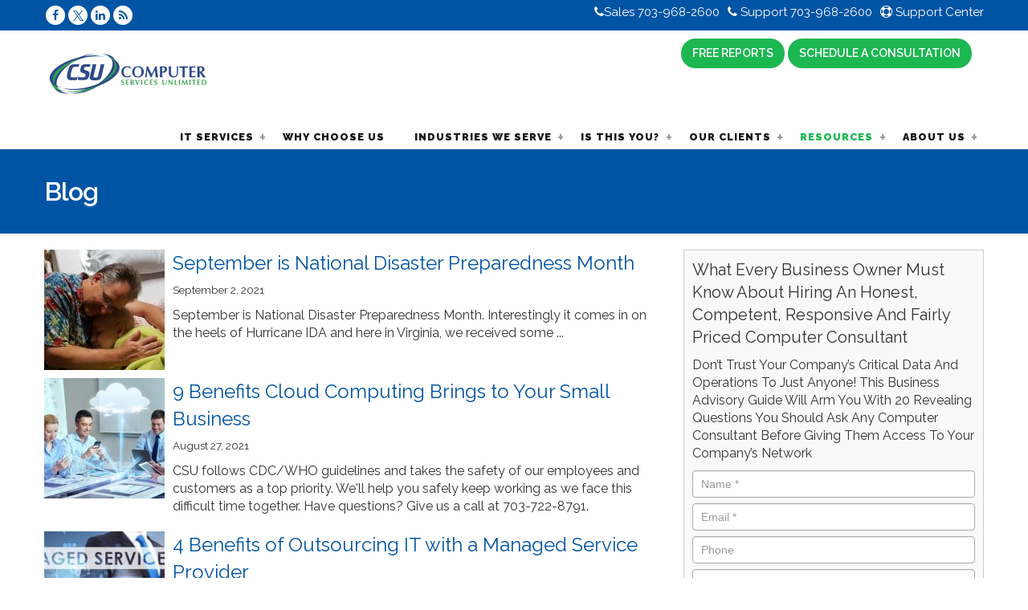

--- FILE ---
content_type: text/html; charset=UTF-8
request_url: https://www.csuinc.com/category/blog/page/5/
body_size: 51189
content:
<!DOCTYPE html>
<html xmlns="http://www.w3.org/1999/xhtml" lang="en-US" prefix="og: http://ogp.me/ns#">
<head>

<meta http-equiv="Content-Type" content="text/html; charset=UTF-8" /><script type="text/javascript">(window.NREUM||(NREUM={})).init={privacy:{cookies_enabled:true},ajax:{deny_list:["bam.nr-data.net"]},feature_flags:["soft_nav"],distributed_tracing:{enabled:true}};(window.NREUM||(NREUM={})).loader_config={agentID:"594434153",accountID:"1900962",trustKey:"1900962",xpid:"VQ8HUV9VChAFUlhQBwgPUFA=",licenseKey:"d57af6a05e",applicationID:"569209864",browserID:"594434153"};;/*! For license information please see nr-loader-spa-1.306.0.min.js.LICENSE.txt */
(()=>{var e,t,r={384:(e,t,r)=>{"use strict";r.d(t,{NT:()=>s,US:()=>u,Zm:()=>a,bQ:()=>d,dV:()=>c,pV:()=>l});var n=r(6154),i=r(1863),o=r(1910);const s={beacon:"bam.nr-data.net",errorBeacon:"bam.nr-data.net"};function a(){return n.gm.NREUM||(n.gm.NREUM={}),void 0===n.gm.newrelic&&(n.gm.newrelic=n.gm.NREUM),n.gm.NREUM}function c(){let e=a();return e.o||(e.o={ST:n.gm.setTimeout,SI:n.gm.setImmediate||n.gm.setInterval,CT:n.gm.clearTimeout,XHR:n.gm.XMLHttpRequest,REQ:n.gm.Request,EV:n.gm.Event,PR:n.gm.Promise,MO:n.gm.MutationObserver,FETCH:n.gm.fetch,WS:n.gm.WebSocket},(0,o.i)(...Object.values(e.o))),e}function d(e,t){let r=a();r.initializedAgents??={},t.initializedAt={ms:(0,i.t)(),date:new Date},r.initializedAgents[e]=t}function u(e,t){a()[e]=t}function l(){return function(){let e=a();const t=e.info||{};e.info={beacon:s.beacon,errorBeacon:s.errorBeacon,...t}}(),function(){let e=a();const t=e.init||{};e.init={...t}}(),c(),function(){let e=a();const t=e.loader_config||{};e.loader_config={...t}}(),a()}},782:(e,t,r)=>{"use strict";r.d(t,{T:()=>n});const n=r(860).K7.pageViewTiming},860:(e,t,r)=>{"use strict";r.d(t,{$J:()=>u,K7:()=>c,P3:()=>d,XX:()=>i,Yy:()=>a,df:()=>o,qY:()=>n,v4:()=>s});const n="events",i="jserrors",o="browser/blobs",s="rum",a="browser/logs",c={ajax:"ajax",genericEvents:"generic_events",jserrors:i,logging:"logging",metrics:"metrics",pageAction:"page_action",pageViewEvent:"page_view_event",pageViewTiming:"page_view_timing",sessionReplay:"session_replay",sessionTrace:"session_trace",softNav:"soft_navigations",spa:"spa"},d={[c.pageViewEvent]:1,[c.pageViewTiming]:2,[c.metrics]:3,[c.jserrors]:4,[c.spa]:5,[c.ajax]:6,[c.sessionTrace]:7,[c.softNav]:8,[c.sessionReplay]:9,[c.logging]:10,[c.genericEvents]:11},u={[c.pageViewEvent]:s,[c.pageViewTiming]:n,[c.ajax]:n,[c.spa]:n,[c.softNav]:n,[c.metrics]:i,[c.jserrors]:i,[c.sessionTrace]:o,[c.sessionReplay]:o,[c.logging]:a,[c.genericEvents]:"ins"}},944:(e,t,r)=>{"use strict";r.d(t,{R:()=>i});var n=r(3241);function i(e,t){"function"==typeof console.debug&&(console.debug("New Relic Warning: https://github.com/newrelic/newrelic-browser-agent/blob/main/docs/warning-codes.md#".concat(e),t),(0,n.W)({agentIdentifier:null,drained:null,type:"data",name:"warn",feature:"warn",data:{code:e,secondary:t}}))}},993:(e,t,r)=>{"use strict";r.d(t,{A$:()=>o,ET:()=>s,TZ:()=>a,p_:()=>i});var n=r(860);const i={ERROR:"ERROR",WARN:"WARN",INFO:"INFO",DEBUG:"DEBUG",TRACE:"TRACE"},o={OFF:0,ERROR:1,WARN:2,INFO:3,DEBUG:4,TRACE:5},s="log",a=n.K7.logging},1687:(e,t,r)=>{"use strict";r.d(t,{Ak:()=>d,Ze:()=>f,x3:()=>u});var n=r(3241),i=r(7836),o=r(3606),s=r(860),a=r(2646);const c={};function d(e,t){const r={staged:!1,priority:s.P3[t]||0};l(e),c[e].get(t)||c[e].set(t,r)}function u(e,t){e&&c[e]&&(c[e].get(t)&&c[e].delete(t),p(e,t,!1),c[e].size&&h(e))}function l(e){if(!e)throw new Error("agentIdentifier required");c[e]||(c[e]=new Map)}function f(e="",t="feature",r=!1){if(l(e),!e||!c[e].get(t)||r)return p(e,t);c[e].get(t).staged=!0,h(e)}function h(e){const t=Array.from(c[e]);t.every(([e,t])=>t.staged)&&(t.sort((e,t)=>e[1].priority-t[1].priority),t.forEach(([t])=>{c[e].delete(t),p(e,t)}))}function p(e,t,r=!0){const s=e?i.ee.get(e):i.ee,c=o.i.handlers;if(!s.aborted&&s.backlog&&c){if((0,n.W)({agentIdentifier:e,type:"lifecycle",name:"drain",feature:t}),r){const e=s.backlog[t],r=c[t];if(r){for(let t=0;e&&t<e.length;++t)g(e[t],r);Object.entries(r).forEach(([e,t])=>{Object.values(t||{}).forEach(t=>{t[0]?.on&&t[0]?.context()instanceof a.y&&t[0].on(e,t[1])})})}}s.isolatedBacklog||delete c[t],s.backlog[t]=null,s.emit("drain-"+t,[])}}function g(e,t){var r=e[1];Object.values(t[r]||{}).forEach(t=>{var r=e[0];if(t[0]===r){var n=t[1],i=e[3],o=e[2];n.apply(i,o)}})}},1741:(e,t,r)=>{"use strict";r.d(t,{W:()=>o});var n=r(944),i=r(4261);class o{#e(e,...t){if(this[e]!==o.prototype[e])return this[e](...t);(0,n.R)(35,e)}addPageAction(e,t){return this.#e(i.hG,e,t)}register(e){return this.#e(i.eY,e)}recordCustomEvent(e,t){return this.#e(i.fF,e,t)}setPageViewName(e,t){return this.#e(i.Fw,e,t)}setCustomAttribute(e,t,r){return this.#e(i.cD,e,t,r)}noticeError(e,t){return this.#e(i.o5,e,t)}setUserId(e){return this.#e(i.Dl,e)}setApplicationVersion(e){return this.#e(i.nb,e)}setErrorHandler(e){return this.#e(i.bt,e)}addRelease(e,t){return this.#e(i.k6,e,t)}log(e,t){return this.#e(i.$9,e,t)}start(){return this.#e(i.d3)}finished(e){return this.#e(i.BL,e)}recordReplay(){return this.#e(i.CH)}pauseReplay(){return this.#e(i.Tb)}addToTrace(e){return this.#e(i.U2,e)}setCurrentRouteName(e){return this.#e(i.PA,e)}interaction(e){return this.#e(i.dT,e)}wrapLogger(e,t,r){return this.#e(i.Wb,e,t,r)}measure(e,t){return this.#e(i.V1,e,t)}consent(e){return this.#e(i.Pv,e)}}},1863:(e,t,r)=>{"use strict";function n(){return Math.floor(performance.now())}r.d(t,{t:()=>n})},1910:(e,t,r)=>{"use strict";r.d(t,{i:()=>o});var n=r(944);const i=new Map;function o(...e){return e.every(e=>{if(i.has(e))return i.get(e);const t="function"==typeof e?e.toString():"",r=t.includes("[native code]"),o=t.includes("nrWrapper");return r||o||(0,n.R)(64,e?.name||t),i.set(e,r),r})}},2555:(e,t,r)=>{"use strict";r.d(t,{D:()=>a,f:()=>s});var n=r(384),i=r(8122);const o={beacon:n.NT.beacon,errorBeacon:n.NT.errorBeacon,licenseKey:void 0,applicationID:void 0,sa:void 0,queueTime:void 0,applicationTime:void 0,ttGuid:void 0,user:void 0,account:void 0,product:void 0,extra:void 0,jsAttributes:{},userAttributes:void 0,atts:void 0,transactionName:void 0,tNamePlain:void 0};function s(e){try{return!!e.licenseKey&&!!e.errorBeacon&&!!e.applicationID}catch(e){return!1}}const a=e=>(0,i.a)(e,o)},2614:(e,t,r)=>{"use strict";r.d(t,{BB:()=>s,H3:()=>n,g:()=>d,iL:()=>c,tS:()=>a,uh:()=>i,wk:()=>o});const n="NRBA",i="SESSION",o=144e5,s=18e5,a={STARTED:"session-started",PAUSE:"session-pause",RESET:"session-reset",RESUME:"session-resume",UPDATE:"session-update"},c={SAME_TAB:"same-tab",CROSS_TAB:"cross-tab"},d={OFF:0,FULL:1,ERROR:2}},2646:(e,t,r)=>{"use strict";r.d(t,{y:()=>n});class n{constructor(e){this.contextId=e}}},2843:(e,t,r)=>{"use strict";r.d(t,{G:()=>o,u:()=>i});var n=r(3878);function i(e,t=!1,r,i){(0,n.DD)("visibilitychange",function(){if(t)return void("hidden"===document.visibilityState&&e());e(document.visibilityState)},r,i)}function o(e,t,r){(0,n.sp)("pagehide",e,t,r)}},3241:(e,t,r)=>{"use strict";r.d(t,{W:()=>o});var n=r(6154);const i="newrelic";function o(e={}){try{n.gm.dispatchEvent(new CustomEvent(i,{detail:e}))}catch(e){}}},3304:(e,t,r)=>{"use strict";r.d(t,{A:()=>o});var n=r(7836);const i=()=>{const e=new WeakSet;return(t,r)=>{if("object"==typeof r&&null!==r){if(e.has(r))return;e.add(r)}return r}};function o(e){try{return JSON.stringify(e,i())??""}catch(e){try{n.ee.emit("internal-error",[e])}catch(e){}return""}}},3333:(e,t,r)=>{"use strict";r.d(t,{$v:()=>u,TZ:()=>n,Xh:()=>c,Zp:()=>i,kd:()=>d,mq:()=>a,nf:()=>s,qN:()=>o});const n=r(860).K7.genericEvents,i=["auxclick","click","copy","keydown","paste","scrollend"],o=["focus","blur"],s=4,a=1e3,c=2e3,d=["PageAction","UserAction","BrowserPerformance"],u={RESOURCES:"experimental.resources",REGISTER:"register"}},3434:(e,t,r)=>{"use strict";r.d(t,{Jt:()=>o,YM:()=>d});var n=r(7836),i=r(5607);const o="nr@original:".concat(i.W),s=50;var a=Object.prototype.hasOwnProperty,c=!1;function d(e,t){return e||(e=n.ee),r.inPlace=function(e,t,n,i,o){n||(n="");const s="-"===n.charAt(0);for(let a=0;a<t.length;a++){const c=t[a],d=e[c];l(d)||(e[c]=r(d,s?c+n:n,i,c,o))}},r.flag=o,r;function r(t,r,n,c,d){return l(t)?t:(r||(r=""),nrWrapper[o]=t,function(e,t,r){if(Object.defineProperty&&Object.keys)try{return Object.keys(e).forEach(function(r){Object.defineProperty(t,r,{get:function(){return e[r]},set:function(t){return e[r]=t,t}})}),t}catch(e){u([e],r)}for(var n in e)a.call(e,n)&&(t[n]=e[n])}(t,nrWrapper,e),nrWrapper);function nrWrapper(){var o,a,l,f;let h;try{a=this,o=[...arguments],l="function"==typeof n?n(o,a):n||{}}catch(t){u([t,"",[o,a,c],l],e)}i(r+"start",[o,a,c],l,d);const p=performance.now();let g;try{return f=t.apply(a,o),g=performance.now(),f}catch(e){throw g=performance.now(),i(r+"err",[o,a,e],l,d),h=e,h}finally{const e=g-p,t={start:p,end:g,duration:e,isLongTask:e>=s,methodName:c,thrownError:h};t.isLongTask&&i("long-task",[t,a],l,d),i(r+"end",[o,a,f],l,d)}}}function i(r,n,i,o){if(!c||t){var s=c;c=!0;try{e.emit(r,n,i,t,o)}catch(t){u([t,r,n,i],e)}c=s}}}function u(e,t){t||(t=n.ee);try{t.emit("internal-error",e)}catch(e){}}function l(e){return!(e&&"function"==typeof e&&e.apply&&!e[o])}},3606:(e,t,r)=>{"use strict";r.d(t,{i:()=>o});var n=r(9908);o.on=s;var i=o.handlers={};function o(e,t,r,o){s(o||n.d,i,e,t,r)}function s(e,t,r,i,o){o||(o="feature"),e||(e=n.d);var s=t[o]=t[o]||{};(s[r]=s[r]||[]).push([e,i])}},3738:(e,t,r)=>{"use strict";r.d(t,{He:()=>i,Kp:()=>a,Lc:()=>d,Rz:()=>u,TZ:()=>n,bD:()=>o,d3:()=>s,jx:()=>l,sl:()=>f,uP:()=>c});const n=r(860).K7.sessionTrace,i="bstResource",o="resource",s="-start",a="-end",c="fn"+s,d="fn"+a,u="pushState",l=1e3,f=3e4},3785:(e,t,r)=>{"use strict";r.d(t,{R:()=>c,b:()=>d});var n=r(9908),i=r(1863),o=r(860),s=r(3969),a=r(993);function c(e,t,r={},c=a.p_.INFO,d=!0,u,l=(0,i.t)()){(0,n.p)(s.xV,["API/logging/".concat(c.toLowerCase(),"/called")],void 0,o.K7.metrics,e),(0,n.p)(a.ET,[l,t,r,c,d,u],void 0,o.K7.logging,e)}function d(e){return"string"==typeof e&&Object.values(a.p_).some(t=>t===e.toUpperCase().trim())}},3878:(e,t,r)=>{"use strict";function n(e,t){return{capture:e,passive:!1,signal:t}}function i(e,t,r=!1,i){window.addEventListener(e,t,n(r,i))}function o(e,t,r=!1,i){document.addEventListener(e,t,n(r,i))}r.d(t,{DD:()=>o,jT:()=>n,sp:()=>i})},3962:(e,t,r)=>{"use strict";r.d(t,{AM:()=>s,O2:()=>l,OV:()=>o,Qu:()=>f,TZ:()=>c,ih:()=>h,pP:()=>a,t1:()=>u,tC:()=>i,wD:()=>d});var n=r(860);const i=["click","keydown","submit"],o="popstate",s="api",a="initialPageLoad",c=n.K7.softNav,d=5e3,u=500,l={INITIAL_PAGE_LOAD:"",ROUTE_CHANGE:1,UNSPECIFIED:2},f={INTERACTION:1,AJAX:2,CUSTOM_END:3,CUSTOM_TRACER:4},h={IP:"in progress",PF:"pending finish",FIN:"finished",CAN:"cancelled"}},3969:(e,t,r)=>{"use strict";r.d(t,{TZ:()=>n,XG:()=>a,rs:()=>i,xV:()=>s,z_:()=>o});const n=r(860).K7.metrics,i="sm",o="cm",s="storeSupportabilityMetrics",a="storeEventMetrics"},4234:(e,t,r)=>{"use strict";r.d(t,{W:()=>o});var n=r(7836),i=r(1687);class o{constructor(e,t){this.agentIdentifier=e,this.ee=n.ee.get(e),this.featureName=t,this.blocked=!1}deregisterDrain(){(0,i.x3)(this.agentIdentifier,this.featureName)}}},4261:(e,t,r)=>{"use strict";r.d(t,{$9:()=>u,BL:()=>c,CH:()=>p,Dl:()=>x,Fw:()=>w,PA:()=>v,Pl:()=>n,Pv:()=>A,Tb:()=>f,U2:()=>s,V1:()=>E,Wb:()=>T,bt:()=>y,cD:()=>b,d3:()=>R,dT:()=>d,eY:()=>g,fF:()=>h,hG:()=>o,hw:()=>i,k6:()=>a,nb:()=>m,o5:()=>l});const n="api-",i=n+"ixn-",o="addPageAction",s="addToTrace",a="addRelease",c="finished",d="interaction",u="log",l="noticeError",f="pauseReplay",h="recordCustomEvent",p="recordReplay",g="register",m="setApplicationVersion",v="setCurrentRouteName",b="setCustomAttribute",y="setErrorHandler",w="setPageViewName",x="setUserId",R="start",T="wrapLogger",E="measure",A="consent"},4387:(e,t,r)=>{"use strict";function n(e={}){return!(!e.id||!e.name)}function i(e){return"string"==typeof e&&e.trim().length<501||"number"==typeof e}function o(e,t){if(2!==t?.harvestEndpointVersion)return{};const r=t.agentRef.runtime.appMetadata.agents[0].entityGuid;return n(e)?{"source.id":e.id,"source.name":e.name,"source.type":e.type,"parent.id":e.parent?.id||r}:{"entity.guid":r,appId:t.agentRef.info.applicationID}}r.d(t,{Ux:()=>o,c7:()=>n,yo:()=>i})},5205:(e,t,r)=>{"use strict";r.d(t,{j:()=>_});var n=r(384),i=r(1741);var o=r(2555),s=r(3333);const a=e=>{if(!e||"string"!=typeof e)return!1;try{document.createDocumentFragment().querySelector(e)}catch{return!1}return!0};var c=r(2614),d=r(944),u=r(8122);const l="[data-nr-mask]",f=e=>(0,u.a)(e,(()=>{const e={feature_flags:[],experimental:{allow_registered_children:!1,resources:!1},mask_selector:"*",block_selector:"[data-nr-block]",mask_input_options:{color:!1,date:!1,"datetime-local":!1,email:!1,month:!1,number:!1,range:!1,search:!1,tel:!1,text:!1,time:!1,url:!1,week:!1,textarea:!1,select:!1,password:!0}};return{ajax:{deny_list:void 0,block_internal:!0,enabled:!0,autoStart:!0},api:{get allow_registered_children(){return e.feature_flags.includes(s.$v.REGISTER)||e.experimental.allow_registered_children},set allow_registered_children(t){e.experimental.allow_registered_children=t},duplicate_registered_data:!1},browser_consent_mode:{enabled:!1},distributed_tracing:{enabled:void 0,exclude_newrelic_header:void 0,cors_use_newrelic_header:void 0,cors_use_tracecontext_headers:void 0,allowed_origins:void 0},get feature_flags(){return e.feature_flags},set feature_flags(t){e.feature_flags=t},generic_events:{enabled:!0,autoStart:!0},harvest:{interval:30},jserrors:{enabled:!0,autoStart:!0},logging:{enabled:!0,autoStart:!0},metrics:{enabled:!0,autoStart:!0},obfuscate:void 0,page_action:{enabled:!0},page_view_event:{enabled:!0,autoStart:!0},page_view_timing:{enabled:!0,autoStart:!0},performance:{capture_marks:!1,capture_measures:!1,capture_detail:!0,resources:{get enabled(){return e.feature_flags.includes(s.$v.RESOURCES)||e.experimental.resources},set enabled(t){e.experimental.resources=t},asset_types:[],first_party_domains:[],ignore_newrelic:!0}},privacy:{cookies_enabled:!0},proxy:{assets:void 0,beacon:void 0},session:{expiresMs:c.wk,inactiveMs:c.BB},session_replay:{autoStart:!0,enabled:!1,preload:!1,sampling_rate:10,error_sampling_rate:100,collect_fonts:!1,inline_images:!1,fix_stylesheets:!0,mask_all_inputs:!0,get mask_text_selector(){return e.mask_selector},set mask_text_selector(t){a(t)?e.mask_selector="".concat(t,",").concat(l):""===t||null===t?e.mask_selector=l:(0,d.R)(5,t)},get block_class(){return"nr-block"},get ignore_class(){return"nr-ignore"},get mask_text_class(){return"nr-mask"},get block_selector(){return e.block_selector},set block_selector(t){a(t)?e.block_selector+=",".concat(t):""!==t&&(0,d.R)(6,t)},get mask_input_options(){return e.mask_input_options},set mask_input_options(t){t&&"object"==typeof t?e.mask_input_options={...t,password:!0}:(0,d.R)(7,t)}},session_trace:{enabled:!0,autoStart:!0},soft_navigations:{enabled:!0,autoStart:!0},spa:{enabled:!0,autoStart:!0},ssl:void 0,user_actions:{enabled:!0,elementAttributes:["id","className","tagName","type"]}}})());var h=r(6154),p=r(9324);let g=0;const m={buildEnv:p.F3,distMethod:p.Xs,version:p.xv,originTime:h.WN},v={consented:!1},b={appMetadata:{},get consented(){return this.session?.state?.consent||v.consented},set consented(e){v.consented=e},customTransaction:void 0,denyList:void 0,disabled:!1,harvester:void 0,isolatedBacklog:!1,isRecording:!1,loaderType:void 0,maxBytes:3e4,obfuscator:void 0,onerror:void 0,ptid:void 0,releaseIds:{},session:void 0,timeKeeper:void 0,registeredEntities:[],jsAttributesMetadata:{bytes:0},get harvestCount(){return++g}},y=e=>{const t=(0,u.a)(e,b),r=Object.keys(m).reduce((e,t)=>(e[t]={value:m[t],writable:!1,configurable:!0,enumerable:!0},e),{});return Object.defineProperties(t,r)};var w=r(5701);const x=e=>{const t=e.startsWith("http");e+="/",r.p=t?e:"https://"+e};var R=r(7836),T=r(3241);const E={accountID:void 0,trustKey:void 0,agentID:void 0,licenseKey:void 0,applicationID:void 0,xpid:void 0},A=e=>(0,u.a)(e,E),S=new Set;function _(e,t={},r,s){let{init:a,info:c,loader_config:d,runtime:u={},exposed:l=!0}=t;if(!c){const e=(0,n.pV)();a=e.init,c=e.info,d=e.loader_config}e.init=f(a||{}),e.loader_config=A(d||{}),c.jsAttributes??={},h.bv&&(c.jsAttributes.isWorker=!0),e.info=(0,o.D)(c);const p=e.init,g=[c.beacon,c.errorBeacon];S.has(e.agentIdentifier)||(p.proxy.assets&&(x(p.proxy.assets),g.push(p.proxy.assets)),p.proxy.beacon&&g.push(p.proxy.beacon),e.beacons=[...g],function(e){const t=(0,n.pV)();Object.getOwnPropertyNames(i.W.prototype).forEach(r=>{const n=i.W.prototype[r];if("function"!=typeof n||"constructor"===n)return;let o=t[r];e[r]&&!1!==e.exposed&&"micro-agent"!==e.runtime?.loaderType&&(t[r]=(...t)=>{const n=e[r](...t);return o?o(...t):n})})}(e),(0,n.US)("activatedFeatures",w.B),e.runSoftNavOverSpa&&=!0===p.soft_navigations.enabled&&p.feature_flags.includes("soft_nav")),u.denyList=[...p.ajax.deny_list||[],...p.ajax.block_internal?g:[]],u.ptid=e.agentIdentifier,u.loaderType=r,e.runtime=y(u),S.has(e.agentIdentifier)||(e.ee=R.ee.get(e.agentIdentifier),e.exposed=l,(0,T.W)({agentIdentifier:e.agentIdentifier,drained:!!w.B?.[e.agentIdentifier],type:"lifecycle",name:"initialize",feature:void 0,data:e.config})),S.add(e.agentIdentifier)}},5270:(e,t,r)=>{"use strict";r.d(t,{Aw:()=>s,SR:()=>o,rF:()=>a});var n=r(384),i=r(7767);function o(e){return!!(0,n.dV)().o.MO&&(0,i.V)(e)&&!0===e?.session_trace.enabled}function s(e){return!0===e?.session_replay.preload&&o(e)}function a(e,t){try{if("string"==typeof t?.type){if("password"===t.type.toLowerCase())return"*".repeat(e?.length||0);if(void 0!==t?.dataset?.nrUnmask||t?.classList?.contains("nr-unmask"))return e}}catch(e){}return"string"==typeof e?e.replace(/[\S]/g,"*"):"*".repeat(e?.length||0)}},5289:(e,t,r)=>{"use strict";r.d(t,{GG:()=>s,Qr:()=>c,sB:()=>a});var n=r(3878),i=r(6389);function o(){return"undefined"==typeof document||"complete"===document.readyState}function s(e,t){if(o())return e();const r=(0,i.J)(e),s=setInterval(()=>{o()&&(clearInterval(s),r())},500);(0,n.sp)("load",r,t)}function a(e){if(o())return e();(0,n.DD)("DOMContentLoaded",e)}function c(e){if(o())return e();(0,n.sp)("popstate",e)}},5607:(e,t,r)=>{"use strict";r.d(t,{W:()=>n});const n=(0,r(9566).bz)()},5701:(e,t,r)=>{"use strict";r.d(t,{B:()=>o,t:()=>s});var n=r(3241);const i=new Set,o={};function s(e,t){const r=t.agentIdentifier;o[r]??={},e&&"object"==typeof e&&(i.has(r)||(t.ee.emit("rumresp",[e]),o[r]=e,i.add(r),(0,n.W)({agentIdentifier:r,loaded:!0,drained:!0,type:"lifecycle",name:"load",feature:void 0,data:e})))}},6154:(e,t,r)=>{"use strict";r.d(t,{A4:()=>a,OF:()=>u,RI:()=>i,WN:()=>h,bv:()=>o,eN:()=>p,gm:()=>s,lR:()=>f,m:()=>d,mw:()=>c,sb:()=>l});var n=r(1863);const i="undefined"!=typeof window&&!!window.document,o="undefined"!=typeof WorkerGlobalScope&&("undefined"!=typeof self&&self instanceof WorkerGlobalScope&&self.navigator instanceof WorkerNavigator||"undefined"!=typeof globalThis&&globalThis instanceof WorkerGlobalScope&&globalThis.navigator instanceof WorkerNavigator),s=i?window:"undefined"!=typeof WorkerGlobalScope&&("undefined"!=typeof self&&self instanceof WorkerGlobalScope&&self||"undefined"!=typeof globalThis&&globalThis instanceof WorkerGlobalScope&&globalThis),a="complete"===s?.document?.readyState,c=Boolean("hidden"===s?.document?.visibilityState),d=""+s?.location,u=/iPad|iPhone|iPod/.test(s.navigator?.userAgent),l=u&&"undefined"==typeof SharedWorker,f=(()=>{const e=s.navigator?.userAgent?.match(/Firefox[/\s](\d+\.\d+)/);return Array.isArray(e)&&e.length>=2?+e[1]:0})(),h=Date.now()-(0,n.t)(),p=()=>"undefined"!=typeof PerformanceNavigationTiming&&s?.performance?.getEntriesByType("navigation")?.[0]?.responseStart},6344:(e,t,r)=>{"use strict";r.d(t,{BB:()=>u,Qb:()=>l,TZ:()=>i,Ug:()=>s,Vh:()=>o,_s:()=>a,bc:()=>d,yP:()=>c});var n=r(2614);const i=r(860).K7.sessionReplay,o="errorDuringReplay",s=.12,a={DomContentLoaded:0,Load:1,FullSnapshot:2,IncrementalSnapshot:3,Meta:4,Custom:5},c={[n.g.ERROR]:15e3,[n.g.FULL]:3e5,[n.g.OFF]:0},d={RESET:{message:"Session was reset",sm:"Reset"},IMPORT:{message:"Recorder failed to import",sm:"Import"},TOO_MANY:{message:"429: Too Many Requests",sm:"Too-Many"},TOO_BIG:{message:"Payload was too large",sm:"Too-Big"},CROSS_TAB:{message:"Session Entity was set to OFF on another tab",sm:"Cross-Tab"},ENTITLEMENTS:{message:"Session Replay is not allowed and will not be started",sm:"Entitlement"}},u=5e3,l={API:"api",RESUME:"resume",SWITCH_TO_FULL:"switchToFull",INITIALIZE:"initialize",PRELOAD:"preload"}},6389:(e,t,r)=>{"use strict";function n(e,t=500,r={}){const n=r?.leading||!1;let i;return(...r)=>{n&&void 0===i&&(e.apply(this,r),i=setTimeout(()=>{i=clearTimeout(i)},t)),n||(clearTimeout(i),i=setTimeout(()=>{e.apply(this,r)},t))}}function i(e){let t=!1;return(...r)=>{t||(t=!0,e.apply(this,r))}}r.d(t,{J:()=>i,s:()=>n})},6630:(e,t,r)=>{"use strict";r.d(t,{T:()=>n});const n=r(860).K7.pageViewEvent},6774:(e,t,r)=>{"use strict";r.d(t,{T:()=>n});const n=r(860).K7.jserrors},7295:(e,t,r)=>{"use strict";r.d(t,{Xv:()=>s,gX:()=>i,iW:()=>o});var n=[];function i(e){if(!e||o(e))return!1;if(0===n.length)return!0;for(var t=0;t<n.length;t++){var r=n[t];if("*"===r.hostname)return!1;if(a(r.hostname,e.hostname)&&c(r.pathname,e.pathname))return!1}return!0}function o(e){return void 0===e.hostname}function s(e){if(n=[],e&&e.length)for(var t=0;t<e.length;t++){let r=e[t];if(!r)continue;0===r.indexOf("http://")?r=r.substring(7):0===r.indexOf("https://")&&(r=r.substring(8));const i=r.indexOf("/");let o,s;i>0?(o=r.substring(0,i),s=r.substring(i)):(o=r,s="");let[a]=o.split(":");n.push({hostname:a,pathname:s})}}function a(e,t){return!(e.length>t.length)&&t.indexOf(e)===t.length-e.length}function c(e,t){return 0===e.indexOf("/")&&(e=e.substring(1)),0===t.indexOf("/")&&(t=t.substring(1)),""===e||e===t}},7378:(e,t,r)=>{"use strict";r.d(t,{$p:()=>R,BR:()=>b,Kp:()=>x,L3:()=>y,Lc:()=>c,NC:()=>o,SG:()=>u,TZ:()=>i,U6:()=>p,UT:()=>m,d3:()=>w,dT:()=>f,e5:()=>E,gx:()=>v,l9:()=>l,oW:()=>h,op:()=>g,rw:()=>d,tH:()=>A,uP:()=>a,wW:()=>T,xq:()=>s});var n=r(384);const i=r(860).K7.spa,o=["click","submit","keypress","keydown","keyup","change"],s=999,a="fn-start",c="fn-end",d="cb-start",u="api-ixn-",l="remaining",f="interaction",h="spaNode",p="jsonpNode",g="fetch-start",m="fetch-done",v="fetch-body-",b="jsonp-end",y=(0,n.dV)().o.ST,w="-start",x="-end",R="-body",T="cb"+x,E="jsTime",A="fetch"},7485:(e,t,r)=>{"use strict";r.d(t,{D:()=>i});var n=r(6154);function i(e){if(0===(e||"").indexOf("data:"))return{protocol:"data"};try{const t=new URL(e,location.href),r={port:t.port,hostname:t.hostname,pathname:t.pathname,search:t.search,protocol:t.protocol.slice(0,t.protocol.indexOf(":")),sameOrigin:t.protocol===n.gm?.location?.protocol&&t.host===n.gm?.location?.host};return r.port&&""!==r.port||("http:"===t.protocol&&(r.port="80"),"https:"===t.protocol&&(r.port="443")),r.pathname&&""!==r.pathname?r.pathname.startsWith("/")||(r.pathname="/".concat(r.pathname)):r.pathname="/",r}catch(e){return{}}}},7699:(e,t,r)=>{"use strict";r.d(t,{It:()=>o,KC:()=>a,No:()=>i,qh:()=>s});var n=r(860);const i=16e3,o=1e6,s="SESSION_ERROR",a={[n.K7.logging]:!0,[n.K7.genericEvents]:!1,[n.K7.jserrors]:!1,[n.K7.ajax]:!1}},7767:(e,t,r)=>{"use strict";r.d(t,{V:()=>i});var n=r(6154);const i=e=>n.RI&&!0===e?.privacy.cookies_enabled},7836:(e,t,r)=>{"use strict";r.d(t,{P:()=>a,ee:()=>c});var n=r(384),i=r(8990),o=r(2646),s=r(5607);const a="nr@context:".concat(s.W),c=function e(t,r){var n={},s={},u={},l=!1;try{l=16===r.length&&d.initializedAgents?.[r]?.runtime.isolatedBacklog}catch(e){}var f={on:p,addEventListener:p,removeEventListener:function(e,t){var r=n[e];if(!r)return;for(var i=0;i<r.length;i++)r[i]===t&&r.splice(i,1)},emit:function(e,r,n,i,o){!1!==o&&(o=!0);if(c.aborted&&!i)return;t&&o&&t.emit(e,r,n);var a=h(n);g(e).forEach(e=>{e.apply(a,r)});var d=v()[s[e]];d&&d.push([f,e,r,a]);return a},get:m,listeners:g,context:h,buffer:function(e,t){const r=v();if(t=t||"feature",f.aborted)return;Object.entries(e||{}).forEach(([e,n])=>{s[n]=t,t in r||(r[t]=[])})},abort:function(){f._aborted=!0,Object.keys(f.backlog).forEach(e=>{delete f.backlog[e]})},isBuffering:function(e){return!!v()[s[e]]},debugId:r,backlog:l?{}:t&&"object"==typeof t.backlog?t.backlog:{},isolatedBacklog:l};return Object.defineProperty(f,"aborted",{get:()=>{let e=f._aborted||!1;return e||(t&&(e=t.aborted),e)}}),f;function h(e){return e&&e instanceof o.y?e:e?(0,i.I)(e,a,()=>new o.y(a)):new o.y(a)}function p(e,t){n[e]=g(e).concat(t)}function g(e){return n[e]||[]}function m(t){return u[t]=u[t]||e(f,t)}function v(){return f.backlog}}(void 0,"globalEE"),d=(0,n.Zm)();d.ee||(d.ee=c)},8122:(e,t,r)=>{"use strict";r.d(t,{a:()=>i});var n=r(944);function i(e,t){try{if(!e||"object"!=typeof e)return(0,n.R)(3);if(!t||"object"!=typeof t)return(0,n.R)(4);const r=Object.create(Object.getPrototypeOf(t),Object.getOwnPropertyDescriptors(t)),o=0===Object.keys(r).length?e:r;for(let s in o)if(void 0!==e[s])try{if(null===e[s]){r[s]=null;continue}Array.isArray(e[s])&&Array.isArray(t[s])?r[s]=Array.from(new Set([...e[s],...t[s]])):"object"==typeof e[s]&&"object"==typeof t[s]?r[s]=i(e[s],t[s]):r[s]=e[s]}catch(e){r[s]||(0,n.R)(1,e)}return r}catch(e){(0,n.R)(2,e)}}},8139:(e,t,r)=>{"use strict";r.d(t,{u:()=>f});var n=r(7836),i=r(3434),o=r(8990),s=r(6154);const a={},c=s.gm.XMLHttpRequest,d="addEventListener",u="removeEventListener",l="nr@wrapped:".concat(n.P);function f(e){var t=function(e){return(e||n.ee).get("events")}(e);if(a[t.debugId]++)return t;a[t.debugId]=1;var r=(0,i.YM)(t,!0);function f(e){r.inPlace(e,[d,u],"-",p)}function p(e,t){return e[1]}return"getPrototypeOf"in Object&&(s.RI&&h(document,f),c&&h(c.prototype,f),h(s.gm,f)),t.on(d+"-start",function(e,t){var n=e[1];if(null!==n&&("function"==typeof n||"object"==typeof n)&&"newrelic"!==e[0]){var i=(0,o.I)(n,l,function(){var e={object:function(){if("function"!=typeof n.handleEvent)return;return n.handleEvent.apply(n,arguments)},function:n}[typeof n];return e?r(e,"fn-",null,e.name||"anonymous"):n});this.wrapped=e[1]=i}}),t.on(u+"-start",function(e){e[1]=this.wrapped||e[1]}),t}function h(e,t,...r){let n=e;for(;"object"==typeof n&&!Object.prototype.hasOwnProperty.call(n,d);)n=Object.getPrototypeOf(n);n&&t(n,...r)}},8374:(e,t,r)=>{r.nc=(()=>{try{return document?.currentScript?.nonce}catch(e){}return""})()},8990:(e,t,r)=>{"use strict";r.d(t,{I:()=>i});var n=Object.prototype.hasOwnProperty;function i(e,t,r){if(n.call(e,t))return e[t];var i=r();if(Object.defineProperty&&Object.keys)try{return Object.defineProperty(e,t,{value:i,writable:!0,enumerable:!1}),i}catch(e){}return e[t]=i,i}},9300:(e,t,r)=>{"use strict";r.d(t,{T:()=>n});const n=r(860).K7.ajax},9324:(e,t,r)=>{"use strict";r.d(t,{AJ:()=>s,F3:()=>i,Xs:()=>o,Yq:()=>a,xv:()=>n});const n="1.306.0",i="PROD",o="CDN",s="@newrelic/rrweb",a="1.0.1"},9566:(e,t,r)=>{"use strict";r.d(t,{LA:()=>a,ZF:()=>c,bz:()=>s,el:()=>d});var n=r(6154);const i="xxxxxxxx-xxxx-4xxx-yxxx-xxxxxxxxxxxx";function o(e,t){return e?15&e[t]:16*Math.random()|0}function s(){const e=n.gm?.crypto||n.gm?.msCrypto;let t,r=0;return e&&e.getRandomValues&&(t=e.getRandomValues(new Uint8Array(30))),i.split("").map(e=>"x"===e?o(t,r++).toString(16):"y"===e?(3&o()|8).toString(16):e).join("")}function a(e){const t=n.gm?.crypto||n.gm?.msCrypto;let r,i=0;t&&t.getRandomValues&&(r=t.getRandomValues(new Uint8Array(e)));const s=[];for(var a=0;a<e;a++)s.push(o(r,i++).toString(16));return s.join("")}function c(){return a(16)}function d(){return a(32)}},9908:(e,t,r)=>{"use strict";r.d(t,{d:()=>n,p:()=>i});var n=r(7836).ee.get("handle");function i(e,t,r,i,o){o?(o.buffer([e],i),o.emit(e,t,r)):(n.buffer([e],i),n.emit(e,t,r))}}},n={};function i(e){var t=n[e];if(void 0!==t)return t.exports;var o=n[e]={exports:{}};return r[e](o,o.exports,i),o.exports}i.m=r,i.d=(e,t)=>{for(var r in t)i.o(t,r)&&!i.o(e,r)&&Object.defineProperty(e,r,{enumerable:!0,get:t[r]})},i.f={},i.e=e=>Promise.all(Object.keys(i.f).reduce((t,r)=>(i.f[r](e,t),t),[])),i.u=e=>({212:"nr-spa-compressor",249:"nr-spa-recorder",478:"nr-spa"}[e]+"-1.306.0.min.js"),i.o=(e,t)=>Object.prototype.hasOwnProperty.call(e,t),e={},t="NRBA-1.306.0.PROD:",i.l=(r,n,o,s)=>{if(e[r])e[r].push(n);else{var a,c;if(void 0!==o)for(var d=document.getElementsByTagName("script"),u=0;u<d.length;u++){var l=d[u];if(l.getAttribute("src")==r||l.getAttribute("data-webpack")==t+o){a=l;break}}if(!a){c=!0;var f={478:"sha512-aOsrvCAZ97m4mi9/Q4P4Dl7seaB7sOFJOs8qmPK71B7CWoc9bXc5a5319PV5PSQ3SmEq++JW0qpaiKWV7MTLEg==",249:"sha512-nPxm1wa+eWrD9VPj39BAOPa200tURpQREipOlSDpePq/R8Y4hd4lO6tDy6C/6jm/J54CUHnLYeGyLZ/GIlo7gg==",212:"sha512-zcA2FBsG3fy6K+G9+4J1T2M6AmHuICGsq35BrGWu1rmRJwYBUqdOhAAxJkXYpoBy/9vKZ7LBcGpOEjABpjEWCQ=="};(a=document.createElement("script")).charset="utf-8",i.nc&&a.setAttribute("nonce",i.nc),a.setAttribute("data-webpack",t+o),a.src=r,0!==a.src.indexOf(window.location.origin+"/")&&(a.crossOrigin="anonymous"),f[s]&&(a.integrity=f[s])}e[r]=[n];var h=(t,n)=>{a.onerror=a.onload=null,clearTimeout(p);var i=e[r];if(delete e[r],a.parentNode&&a.parentNode.removeChild(a),i&&i.forEach(e=>e(n)),t)return t(n)},p=setTimeout(h.bind(null,void 0,{type:"timeout",target:a}),12e4);a.onerror=h.bind(null,a.onerror),a.onload=h.bind(null,a.onload),c&&document.head.appendChild(a)}},i.r=e=>{"undefined"!=typeof Symbol&&Symbol.toStringTag&&Object.defineProperty(e,Symbol.toStringTag,{value:"Module"}),Object.defineProperty(e,"__esModule",{value:!0})},i.p="https://js-agent.newrelic.com/",(()=>{var e={38:0,788:0};i.f.j=(t,r)=>{var n=i.o(e,t)?e[t]:void 0;if(0!==n)if(n)r.push(n[2]);else{var o=new Promise((r,i)=>n=e[t]=[r,i]);r.push(n[2]=o);var s=i.p+i.u(t),a=new Error;i.l(s,r=>{if(i.o(e,t)&&(0!==(n=e[t])&&(e[t]=void 0),n)){var o=r&&("load"===r.type?"missing":r.type),s=r&&r.target&&r.target.src;a.message="Loading chunk "+t+" failed: ("+o+": "+s+")",a.name="ChunkLoadError",a.type=o,a.request=s,n[1](a)}},"chunk-"+t,t)}};var t=(t,r)=>{var n,o,[s,a,c]=r,d=0;if(s.some(t=>0!==e[t])){for(n in a)i.o(a,n)&&(i.m[n]=a[n]);if(c)c(i)}for(t&&t(r);d<s.length;d++)o=s[d],i.o(e,o)&&e[o]&&e[o][0](),e[o]=0},r=self["webpackChunk:NRBA-1.306.0.PROD"]=self["webpackChunk:NRBA-1.306.0.PROD"]||[];r.forEach(t.bind(null,0)),r.push=t.bind(null,r.push.bind(r))})(),(()=>{"use strict";i(8374);var e=i(9566),t=i(1741);class r extends t.W{agentIdentifier=(0,e.LA)(16)}var n=i(860);const o=Object.values(n.K7);var s=i(5205);var a=i(9908),c=i(1863),d=i(4261),u=i(3241),l=i(944),f=i(5701),h=i(3969);function p(e,t,i,o){const s=o||i;!s||s[e]&&s[e]!==r.prototype[e]||(s[e]=function(){(0,a.p)(h.xV,["API/"+e+"/called"],void 0,n.K7.metrics,i.ee),(0,u.W)({agentIdentifier:i.agentIdentifier,drained:!!f.B?.[i.agentIdentifier],type:"data",name:"api",feature:d.Pl+e,data:{}});try{return t.apply(this,arguments)}catch(e){(0,l.R)(23,e)}})}function g(e,t,r,n,i){const o=e.info;null===r?delete o.jsAttributes[t]:o.jsAttributes[t]=r,(i||null===r)&&(0,a.p)(d.Pl+n,[(0,c.t)(),t,r],void 0,"session",e.ee)}var m=i(1687),v=i(4234),b=i(5289),y=i(6154),w=i(5270),x=i(7767),R=i(6389),T=i(7699);class E extends v.W{constructor(e,t){super(e.agentIdentifier,t),this.agentRef=e,this.abortHandler=void 0,this.featAggregate=void 0,this.loadedSuccessfully=void 0,this.onAggregateImported=new Promise(e=>{this.loadedSuccessfully=e}),this.deferred=Promise.resolve(),!1===e.init[this.featureName].autoStart?this.deferred=new Promise((t,r)=>{this.ee.on("manual-start-all",(0,R.J)(()=>{(0,m.Ak)(e.agentIdentifier,this.featureName),t()}))}):(0,m.Ak)(e.agentIdentifier,t)}importAggregator(e,t,r={}){if(this.featAggregate)return;const n=async()=>{let n;await this.deferred;try{if((0,x.V)(e.init)){const{setupAgentSession:t}=await i.e(478).then(i.bind(i,8766));n=t(e)}}catch(e){(0,l.R)(20,e),this.ee.emit("internal-error",[e]),(0,a.p)(T.qh,[e],void 0,this.featureName,this.ee)}try{if(!this.#t(this.featureName,n,e.init))return(0,m.Ze)(this.agentIdentifier,this.featureName),void this.loadedSuccessfully(!1);const{Aggregate:i}=await t();this.featAggregate=new i(e,r),e.runtime.harvester.initializedAggregates.push(this.featAggregate),this.loadedSuccessfully(!0)}catch(e){(0,l.R)(34,e),this.abortHandler?.(),(0,m.Ze)(this.agentIdentifier,this.featureName,!0),this.loadedSuccessfully(!1),this.ee&&this.ee.abort()}};y.RI?(0,b.GG)(()=>n(),!0):n()}#t(e,t,r){if(this.blocked)return!1;switch(e){case n.K7.sessionReplay:return(0,w.SR)(r)&&!!t;case n.K7.sessionTrace:return!!t;default:return!0}}}var A=i(6630),S=i(2614);class _ extends E{static featureName=A.T;constructor(e){var t;super(e,A.T),this.setupInspectionEvents(e.agentIdentifier),t=e,p(d.Fw,function(e,r){"string"==typeof e&&("/"!==e.charAt(0)&&(e="/"+e),t.runtime.customTransaction=(r||"http://custom.transaction")+e,(0,a.p)(d.Pl+d.Fw,[(0,c.t)()],void 0,void 0,t.ee))},t),this.importAggregator(e,()=>i.e(478).then(i.bind(i,2467)))}setupInspectionEvents(e){const t=(t,r)=>{t&&(0,u.W)({agentIdentifier:e,timeStamp:t.timeStamp,loaded:"complete"===t.target.readyState,type:"window",name:r,data:t.target.location+""})};(0,b.sB)(e=>{t(e,"DOMContentLoaded")}),(0,b.GG)(e=>{t(e,"load")}),(0,b.Qr)(e=>{t(e,"navigate")}),this.ee.on(S.tS.UPDATE,(t,r)=>{(0,u.W)({agentIdentifier:e,type:"lifecycle",name:"session",data:r})})}}var O=i(384);var N=i(2843),I=i(782);class P extends E{static featureName=I.T;constructor(e){super(e,I.T),y.RI&&((0,N.u)(()=>(0,a.p)("docHidden",[(0,c.t)()],void 0,I.T,this.ee),!0),(0,N.G)(()=>(0,a.p)("winPagehide",[(0,c.t)()],void 0,I.T,this.ee)),this.importAggregator(e,()=>i.e(478).then(i.bind(i,9917))))}}class j extends E{static featureName=h.TZ;constructor(e){super(e,h.TZ),y.RI&&document.addEventListener("securitypolicyviolation",e=>{(0,a.p)(h.xV,["Generic/CSPViolation/Detected"],void 0,this.featureName,this.ee)}),this.importAggregator(e,()=>i.e(478).then(i.bind(i,6555)))}}var k=i(6774),C=i(3878),D=i(3304);class L{constructor(e,t,r,n,i){this.name="UncaughtError",this.message="string"==typeof e?e:(0,D.A)(e),this.sourceURL=t,this.line=r,this.column=n,this.__newrelic=i}}function M(e){return K(e)?e:new L(void 0!==e?.message?e.message:e,e?.filename||e?.sourceURL,e?.lineno||e?.line,e?.colno||e?.col,e?.__newrelic,e?.cause)}function H(e){const t="Unhandled Promise Rejection: ";if(!e?.reason)return;if(K(e.reason)){try{e.reason.message.startsWith(t)||(e.reason.message=t+e.reason.message)}catch(e){}return M(e.reason)}const r=M(e.reason);return(r.message||"").startsWith(t)||(r.message=t+r.message),r}function B(e){if(e.error instanceof SyntaxError&&!/:\d+$/.test(e.error.stack?.trim())){const t=new L(e.message,e.filename,e.lineno,e.colno,e.error.__newrelic,e.cause);return t.name=SyntaxError.name,t}return K(e.error)?e.error:M(e)}function K(e){return e instanceof Error&&!!e.stack}function W(e,t,r,i,o=(0,c.t)()){"string"==typeof e&&(e=new Error(e)),(0,a.p)("err",[e,o,!1,t,r.runtime.isRecording,void 0,i],void 0,n.K7.jserrors,r.ee),(0,a.p)("uaErr",[],void 0,n.K7.genericEvents,r.ee)}var U=i(4387),F=i(993),V=i(3785);function G(e,{customAttributes:t={},level:r=F.p_.INFO}={},n,i,o=(0,c.t)()){(0,V.R)(n.ee,e,t,r,!1,i,o)}function z(e,t,r,i,o=(0,c.t)()){(0,a.p)(d.Pl+d.hG,[o,e,t,i],void 0,n.K7.genericEvents,r.ee)}function Z(e,t,r,i,o=(0,c.t)()){const{start:s,end:u,customAttributes:f}=t||{},h={customAttributes:f||{}};if("object"!=typeof h.customAttributes||"string"!=typeof e||0===e.length)return void(0,l.R)(57);const p=(e,t)=>null==e?t:"number"==typeof e?e:e instanceof PerformanceMark?e.startTime:Number.NaN;if(h.start=p(s,0),h.end=p(u,o),Number.isNaN(h.start)||Number.isNaN(h.end))(0,l.R)(57);else{if(h.duration=h.end-h.start,!(h.duration<0))return(0,a.p)(d.Pl+d.V1,[h,e,i],void 0,n.K7.genericEvents,r.ee),h;(0,l.R)(58)}}function q(e,t={},r,i,o=(0,c.t)()){(0,a.p)(d.Pl+d.fF,[o,e,t,i],void 0,n.K7.genericEvents,r.ee)}function X(e){p(d.eY,function(t){return Y(e,t)},e)}function Y(e,t,r){const i={};(0,l.R)(54,"newrelic.register"),t||={},t.type="MFE",t.licenseKey||=e.info.licenseKey,t.blocked=!1,t.parent=r||{};let o=()=>{};const s=e.runtime.registeredEntities,d=s.find(({metadata:{target:{id:e,name:r}}})=>e===t.id);if(d)return d.metadata.target.name!==t.name&&(d.metadata.target.name=t.name),d;const u=e=>{t.blocked=!0,o=e};e.init.api.allow_registered_children||u((0,R.J)(()=>(0,l.R)(55))),(0,U.c7)(t)||u((0,R.J)(()=>(0,l.R)(48,t))),(0,U.yo)(t.id)&&(0,U.yo)(t.name)||u((0,R.J)(()=>(0,l.R)(48,t)));const f={addPageAction:(r,n={})=>m(z,[r,{...i,...n},e],t),log:(r,n={})=>m(G,[r,{...n,customAttributes:{...i,...n.customAttributes||{}}},e],t),measure:(r,n={})=>m(Z,[r,{...n,customAttributes:{...i,...n.customAttributes||{}}},e],t),noticeError:(r,n={})=>m(W,[r,{...i,...n},e],t),register:(t={})=>m(Y,[e,t],f.metadata.target),recordCustomEvent:(r,n={})=>m(q,[r,{...i,...n},e],t),setApplicationVersion:e=>g("application.version",e),setCustomAttribute:(e,t)=>g(e,t),setUserId:e=>g("enduser.id",e),metadata:{customAttributes:i,target:t}},p=()=>(t.blocked&&o(),t.blocked);p()||s.push(f);const g=(e,t)=>{p()||(i[e]=t)},m=(t,r,i)=>{if(p())return;const o=(0,c.t)();(0,a.p)(h.xV,["API/register/".concat(t.name,"/called")],void 0,n.K7.metrics,e.ee);try{return e.init.api.duplicate_registered_data&&"register"!==t.name&&t(...r,void 0,o),t(...r,i,o)}catch(e){(0,l.R)(50,e)}};return f}class J extends E{static featureName=k.T;constructor(e){var t;super(e,k.T),t=e,p(d.o5,(e,r)=>W(e,r,t),t),function(e){p(d.bt,function(t){e.runtime.onerror=t},e)}(e),function(e){let t=0;p(d.k6,function(e,r){++t>10||(this.runtime.releaseIds[e.slice(-200)]=(""+r).slice(-200))},e)}(e),X(e);try{this.removeOnAbort=new AbortController}catch(e){}this.ee.on("internal-error",(t,r)=>{this.abortHandler&&(0,a.p)("ierr",[M(t),(0,c.t)(),!0,{},e.runtime.isRecording,r],void 0,this.featureName,this.ee)}),y.gm.addEventListener("unhandledrejection",t=>{this.abortHandler&&(0,a.p)("err",[H(t),(0,c.t)(),!1,{unhandledPromiseRejection:1},e.runtime.isRecording],void 0,this.featureName,this.ee)},(0,C.jT)(!1,this.removeOnAbort?.signal)),y.gm.addEventListener("error",t=>{this.abortHandler&&(0,a.p)("err",[B(t),(0,c.t)(),!1,{},e.runtime.isRecording],void 0,this.featureName,this.ee)},(0,C.jT)(!1,this.removeOnAbort?.signal)),this.abortHandler=this.#r,this.importAggregator(e,()=>i.e(478).then(i.bind(i,2176)))}#r(){this.removeOnAbort?.abort(),this.abortHandler=void 0}}var Q=i(8990);let ee=1;function te(e){const t=typeof e;return!e||"object"!==t&&"function"!==t?-1:e===y.gm?0:(0,Q.I)(e,"nr@id",function(){return ee++})}function re(e){if("string"==typeof e&&e.length)return e.length;if("object"==typeof e){if("undefined"!=typeof ArrayBuffer&&e instanceof ArrayBuffer&&e.byteLength)return e.byteLength;if("undefined"!=typeof Blob&&e instanceof Blob&&e.size)return e.size;if(!("undefined"!=typeof FormData&&e instanceof FormData))try{return(0,D.A)(e).length}catch(e){return}}}var ne=i(8139),ie=i(7836),oe=i(3434);const se={},ae=["open","send"];function ce(e){var t=e||ie.ee;const r=function(e){return(e||ie.ee).get("xhr")}(t);if(void 0===y.gm.XMLHttpRequest)return r;if(se[r.debugId]++)return r;se[r.debugId]=1,(0,ne.u)(t);var n=(0,oe.YM)(r),i=y.gm.XMLHttpRequest,o=y.gm.MutationObserver,s=y.gm.Promise,a=y.gm.setInterval,c="readystatechange",d=["onload","onerror","onabort","onloadstart","onloadend","onprogress","ontimeout"],u=[],f=y.gm.XMLHttpRequest=function(e){const t=new i(e),o=r.context(t);try{r.emit("new-xhr",[t],o),t.addEventListener(c,(s=o,function(){var e=this;e.readyState>3&&!s.resolved&&(s.resolved=!0,r.emit("xhr-resolved",[],e)),n.inPlace(e,d,"fn-",b)}),(0,C.jT)(!1))}catch(e){(0,l.R)(15,e);try{r.emit("internal-error",[e])}catch(e){}}var s;return t};function h(e,t){n.inPlace(t,["onreadystatechange"],"fn-",b)}if(function(e,t){for(var r in e)t[r]=e[r]}(i,f),f.prototype=i.prototype,n.inPlace(f.prototype,ae,"-xhr-",b),r.on("send-xhr-start",function(e,t){h(e,t),function(e){u.push(e),o&&(p?p.then(v):a?a(v):(g=-g,m.data=g))}(t)}),r.on("open-xhr-start",h),o){var p=s&&s.resolve();if(!a&&!s){var g=1,m=document.createTextNode(g);new o(v).observe(m,{characterData:!0})}}else t.on("fn-end",function(e){e[0]&&e[0].type===c||v()});function v(){for(var e=0;e<u.length;e++)h(0,u[e]);u.length&&(u=[])}function b(e,t){return t}return r}var de="fetch-",ue=de+"body-",le=["arrayBuffer","blob","json","text","formData"],fe=y.gm.Request,he=y.gm.Response,pe="prototype";const ge={};function me(e){const t=function(e){return(e||ie.ee).get("fetch")}(e);if(!(fe&&he&&y.gm.fetch))return t;if(ge[t.debugId]++)return t;function r(e,r,n){var i=e[r];"function"==typeof i&&(e[r]=function(){var e,r=[...arguments],o={};t.emit(n+"before-start",[r],o),o[ie.P]&&o[ie.P].dt&&(e=o[ie.P].dt);var s=i.apply(this,r);return t.emit(n+"start",[r,e],s),s.then(function(e){return t.emit(n+"end",[null,e],s),e},function(e){throw t.emit(n+"end",[e],s),e})})}return ge[t.debugId]=1,le.forEach(e=>{r(fe[pe],e,ue),r(he[pe],e,ue)}),r(y.gm,"fetch",de),t.on(de+"end",function(e,r){var n=this;if(r){var i=r.headers.get("content-length");null!==i&&(n.rxSize=i),t.emit(de+"done",[null,r],n)}else t.emit(de+"done",[e],n)}),t}var ve=i(7485);class be{constructor(e){this.agentRef=e}generateTracePayload(t){const r=this.agentRef.loader_config;if(!this.shouldGenerateTrace(t)||!r)return null;var n=(r.accountID||"").toString()||null,i=(r.agentID||"").toString()||null,o=(r.trustKey||"").toString()||null;if(!n||!i)return null;var s=(0,e.ZF)(),a=(0,e.el)(),c=Date.now(),d={spanId:s,traceId:a,timestamp:c};return(t.sameOrigin||this.isAllowedOrigin(t)&&this.useTraceContextHeadersForCors())&&(d.traceContextParentHeader=this.generateTraceContextParentHeader(s,a),d.traceContextStateHeader=this.generateTraceContextStateHeader(s,c,n,i,o)),(t.sameOrigin&&!this.excludeNewrelicHeader()||!t.sameOrigin&&this.isAllowedOrigin(t)&&this.useNewrelicHeaderForCors())&&(d.newrelicHeader=this.generateTraceHeader(s,a,c,n,i,o)),d}generateTraceContextParentHeader(e,t){return"00-"+t+"-"+e+"-01"}generateTraceContextStateHeader(e,t,r,n,i){return i+"@nr=0-1-"+r+"-"+n+"-"+e+"----"+t}generateTraceHeader(e,t,r,n,i,o){if(!("function"==typeof y.gm?.btoa))return null;var s={v:[0,1],d:{ty:"Browser",ac:n,ap:i,id:e,tr:t,ti:r}};return o&&n!==o&&(s.d.tk=o),btoa((0,D.A)(s))}shouldGenerateTrace(e){return this.agentRef.init?.distributed_tracing?.enabled&&this.isAllowedOrigin(e)}isAllowedOrigin(e){var t=!1;const r=this.agentRef.init?.distributed_tracing;if(e.sameOrigin)t=!0;else if(r?.allowed_origins instanceof Array)for(var n=0;n<r.allowed_origins.length;n++){var i=(0,ve.D)(r.allowed_origins[n]);if(e.hostname===i.hostname&&e.protocol===i.protocol&&e.port===i.port){t=!0;break}}return t}excludeNewrelicHeader(){var e=this.agentRef.init?.distributed_tracing;return!!e&&!!e.exclude_newrelic_header}useNewrelicHeaderForCors(){var e=this.agentRef.init?.distributed_tracing;return!!e&&!1!==e.cors_use_newrelic_header}useTraceContextHeadersForCors(){var e=this.agentRef.init?.distributed_tracing;return!!e&&!!e.cors_use_tracecontext_headers}}var ye=i(9300),we=i(7295);function xe(e){return"string"==typeof e?e:e instanceof(0,O.dV)().o.REQ?e.url:y.gm?.URL&&e instanceof URL?e.href:void 0}var Re=["load","error","abort","timeout"],Te=Re.length,Ee=(0,O.dV)().o.REQ,Ae=(0,O.dV)().o.XHR;const Se="X-NewRelic-App-Data";class _e extends E{static featureName=ye.T;constructor(e){super(e,ye.T),this.dt=new be(e),this.handler=(e,t,r,n)=>(0,a.p)(e,t,r,n,this.ee);try{const e={xmlhttprequest:"xhr",fetch:"fetch",beacon:"beacon"};y.gm?.performance?.getEntriesByType("resource").forEach(t=>{if(t.initiatorType in e&&0!==t.responseStatus){const r={status:t.responseStatus},i={rxSize:t.transferSize,duration:Math.floor(t.duration),cbTime:0};Oe(r,t.name),this.handler("xhr",[r,i,t.startTime,t.responseEnd,e[t.initiatorType]],void 0,n.K7.ajax)}})}catch(e){}me(this.ee),ce(this.ee),function(e,t,r,i){function o(e){var t=this;t.totalCbs=0,t.called=0,t.cbTime=0,t.end=E,t.ended=!1,t.xhrGuids={},t.lastSize=null,t.loadCaptureCalled=!1,t.params=this.params||{},t.metrics=this.metrics||{},t.latestLongtaskEnd=0,e.addEventListener("load",function(r){A(t,e)},(0,C.jT)(!1)),y.lR||e.addEventListener("progress",function(e){t.lastSize=e.loaded},(0,C.jT)(!1))}function s(e){this.params={method:e[0]},Oe(this,e[1]),this.metrics={}}function d(t,r){e.loader_config.xpid&&this.sameOrigin&&r.setRequestHeader("X-NewRelic-ID",e.loader_config.xpid);var n=i.generateTracePayload(this.parsedOrigin);if(n){var o=!1;n.newrelicHeader&&(r.setRequestHeader("newrelic",n.newrelicHeader),o=!0),n.traceContextParentHeader&&(r.setRequestHeader("traceparent",n.traceContextParentHeader),n.traceContextStateHeader&&r.setRequestHeader("tracestate",n.traceContextStateHeader),o=!0),o&&(this.dt=n)}}function u(e,r){var n=this.metrics,i=e[0],o=this;if(n&&i){var s=re(i);s&&(n.txSize=s)}this.startTime=(0,c.t)(),this.body=i,this.listener=function(e){try{"abort"!==e.type||o.loadCaptureCalled||(o.params.aborted=!0),("load"!==e.type||o.called===o.totalCbs&&(o.onloadCalled||"function"!=typeof r.onload)&&"function"==typeof o.end)&&o.end(r)}catch(e){try{t.emit("internal-error",[e])}catch(e){}}};for(var a=0;a<Te;a++)r.addEventListener(Re[a],this.listener,(0,C.jT)(!1))}function l(e,t,r){this.cbTime+=e,t?this.onloadCalled=!0:this.called+=1,this.called!==this.totalCbs||!this.onloadCalled&&"function"==typeof r.onload||"function"!=typeof this.end||this.end(r)}function f(e,t){var r=""+te(e)+!!t;this.xhrGuids&&!this.xhrGuids[r]&&(this.xhrGuids[r]=!0,this.totalCbs+=1)}function p(e,t){var r=""+te(e)+!!t;this.xhrGuids&&this.xhrGuids[r]&&(delete this.xhrGuids[r],this.totalCbs-=1)}function g(){this.endTime=(0,c.t)()}function m(e,r){r instanceof Ae&&"load"===e[0]&&t.emit("xhr-load-added",[e[1],e[2]],r)}function v(e,r){r instanceof Ae&&"load"===e[0]&&t.emit("xhr-load-removed",[e[1],e[2]],r)}function b(e,t,r){t instanceof Ae&&("onload"===r&&(this.onload=!0),("load"===(e[0]&&e[0].type)||this.onload)&&(this.xhrCbStart=(0,c.t)()))}function w(e,r){this.xhrCbStart&&t.emit("xhr-cb-time",[(0,c.t)()-this.xhrCbStart,this.onload,r],r)}function x(e){var t,r=e[1]||{};if("string"==typeof e[0]?0===(t=e[0]).length&&y.RI&&(t=""+y.gm.location.href):e[0]&&e[0].url?t=e[0].url:y.gm?.URL&&e[0]&&e[0]instanceof URL?t=e[0].href:"function"==typeof e[0].toString&&(t=e[0].toString()),"string"==typeof t&&0!==t.length){t&&(this.parsedOrigin=(0,ve.D)(t),this.sameOrigin=this.parsedOrigin.sameOrigin);var n=i.generateTracePayload(this.parsedOrigin);if(n&&(n.newrelicHeader||n.traceContextParentHeader))if(e[0]&&e[0].headers)a(e[0].headers,n)&&(this.dt=n);else{var o={};for(var s in r)o[s]=r[s];o.headers=new Headers(r.headers||{}),a(o.headers,n)&&(this.dt=n),e.length>1?e[1]=o:e.push(o)}}function a(e,t){var r=!1;return t.newrelicHeader&&(e.set("newrelic",t.newrelicHeader),r=!0),t.traceContextParentHeader&&(e.set("traceparent",t.traceContextParentHeader),t.traceContextStateHeader&&e.set("tracestate",t.traceContextStateHeader),r=!0),r}}function R(e,t){this.params={},this.metrics={},this.startTime=(0,c.t)(),this.dt=t,e.length>=1&&(this.target=e[0]),e.length>=2&&(this.opts=e[1]);var r=this.opts||{},n=this.target;Oe(this,xe(n));var i=(""+(n&&n instanceof Ee&&n.method||r.method||"GET")).toUpperCase();this.params.method=i,this.body=r.body,this.txSize=re(r.body)||0}function T(e,t){if(this.endTime=(0,c.t)(),this.params||(this.params={}),(0,we.iW)(this.params))return;let i;this.params.status=t?t.status:0,"string"==typeof this.rxSize&&this.rxSize.length>0&&(i=+this.rxSize);const o={txSize:this.txSize,rxSize:i,duration:(0,c.t)()-this.startTime};r("xhr",[this.params,o,this.startTime,this.endTime,"fetch"],this,n.K7.ajax)}function E(e){const t=this.params,i=this.metrics;if(!this.ended){this.ended=!0;for(let t=0;t<Te;t++)e.removeEventListener(Re[t],this.listener,!1);t.aborted||(0,we.iW)(t)||(i.duration=(0,c.t)()-this.startTime,this.loadCaptureCalled||4!==e.readyState?null==t.status&&(t.status=0):A(this,e),i.cbTime=this.cbTime,r("xhr",[t,i,this.startTime,this.endTime,"xhr"],this,n.K7.ajax))}}function A(e,r){e.params.status=r.status;var i=function(e,t){var r=e.responseType;return"json"===r&&null!==t?t:"arraybuffer"===r||"blob"===r||"json"===r?re(e.response):"text"===r||""===r||void 0===r?re(e.responseText):void 0}(r,e.lastSize);if(i&&(e.metrics.rxSize=i),e.sameOrigin&&r.getAllResponseHeaders().indexOf(Se)>=0){var o=r.getResponseHeader(Se);o&&((0,a.p)(h.rs,["Ajax/CrossApplicationTracing/Header/Seen"],void 0,n.K7.metrics,t),e.params.cat=o.split(", ").pop())}e.loadCaptureCalled=!0}t.on("new-xhr",o),t.on("open-xhr-start",s),t.on("open-xhr-end",d),t.on("send-xhr-start",u),t.on("xhr-cb-time",l),t.on("xhr-load-added",f),t.on("xhr-load-removed",p),t.on("xhr-resolved",g),t.on("addEventListener-end",m),t.on("removeEventListener-end",v),t.on("fn-end",w),t.on("fetch-before-start",x),t.on("fetch-start",R),t.on("fn-start",b),t.on("fetch-done",T)}(e,this.ee,this.handler,this.dt),this.importAggregator(e,()=>i.e(478).then(i.bind(i,3845)))}}function Oe(e,t){var r=(0,ve.D)(t),n=e.params||e;n.hostname=r.hostname,n.port=r.port,n.protocol=r.protocol,n.host=r.hostname+":"+r.port,n.pathname=r.pathname,e.parsedOrigin=r,e.sameOrigin=r.sameOrigin}const Ne={},Ie=["pushState","replaceState"];function Pe(e){const t=function(e){return(e||ie.ee).get("history")}(e);return!y.RI||Ne[t.debugId]++||(Ne[t.debugId]=1,(0,oe.YM)(t).inPlace(window.history,Ie,"-")),t}var je=i(3738);function ke(e){p(d.BL,function(t=Date.now()){const r=t-y.WN;r<0&&(0,l.R)(62,t),(0,a.p)(h.XG,[d.BL,{time:r}],void 0,n.K7.metrics,e.ee),e.addToTrace({name:d.BL,start:t,origin:"nr"}),(0,a.p)(d.Pl+d.hG,[r,d.BL],void 0,n.K7.genericEvents,e.ee)},e)}const{He:Ce,bD:De,d3:Le,Kp:Me,TZ:He,Lc:Be,uP:Ke,Rz:We}=je;class Ue extends E{static featureName=He;constructor(e){var t;super(e,He),t=e,p(d.U2,function(e){if(!(e&&"object"==typeof e&&e.name&&e.start))return;const r={n:e.name,s:e.start-y.WN,e:(e.end||e.start)-y.WN,o:e.origin||"",t:"api"};r.s<0||r.e<0||r.e<r.s?(0,l.R)(61,{start:r.s,end:r.e}):(0,a.p)("bstApi",[r],void 0,n.K7.sessionTrace,t.ee)},t),ke(e);if(!(0,x.V)(e.init))return void this.deregisterDrain();const r=this.ee;let o;Pe(r),this.eventsEE=(0,ne.u)(r),this.eventsEE.on(Ke,function(e,t){this.bstStart=(0,c.t)()}),this.eventsEE.on(Be,function(e,t){(0,a.p)("bst",[e[0],t,this.bstStart,(0,c.t)()],void 0,n.K7.sessionTrace,r)}),r.on(We+Le,function(e){this.time=(0,c.t)(),this.startPath=location.pathname+location.hash}),r.on(We+Me,function(e){(0,a.p)("bstHist",[location.pathname+location.hash,this.startPath,this.time],void 0,n.K7.sessionTrace,r)});try{o=new PerformanceObserver(e=>{const t=e.getEntries();(0,a.p)(Ce,[t],void 0,n.K7.sessionTrace,r)}),o.observe({type:De,buffered:!0})}catch(e){}this.importAggregator(e,()=>i.e(478).then(i.bind(i,6974)),{resourceObserver:o})}}var Fe=i(6344);class Ve extends E{static featureName=Fe.TZ;#n;recorder;constructor(e){var t;let r;super(e,Fe.TZ),t=e,p(d.CH,function(){(0,a.p)(d.CH,[],void 0,n.K7.sessionReplay,t.ee)},t),function(e){p(d.Tb,function(){(0,a.p)(d.Tb,[],void 0,n.K7.sessionReplay,e.ee)},e)}(e);try{r=JSON.parse(localStorage.getItem("".concat(S.H3,"_").concat(S.uh)))}catch(e){}(0,w.SR)(e.init)&&this.ee.on(d.CH,()=>this.#i()),this.#o(r)&&this.importRecorder().then(e=>{e.startRecording(Fe.Qb.PRELOAD,r?.sessionReplayMode)}),this.importAggregator(this.agentRef,()=>i.e(478).then(i.bind(i,6167)),this),this.ee.on("err",e=>{this.blocked||this.agentRef.runtime.isRecording&&(this.errorNoticed=!0,(0,a.p)(Fe.Vh,[e],void 0,this.featureName,this.ee))})}#o(e){return e&&(e.sessionReplayMode===S.g.FULL||e.sessionReplayMode===S.g.ERROR)||(0,w.Aw)(this.agentRef.init)}importRecorder(){return this.recorder?Promise.resolve(this.recorder):(this.#n??=Promise.all([i.e(478),i.e(249)]).then(i.bind(i,4866)).then(({Recorder:e})=>(this.recorder=new e(this),this.recorder)).catch(e=>{throw this.ee.emit("internal-error",[e]),this.blocked=!0,e}),this.#n)}#i(){this.blocked||(this.featAggregate?this.featAggregate.mode!==S.g.FULL&&this.featAggregate.initializeRecording(S.g.FULL,!0,Fe.Qb.API):this.importRecorder().then(()=>{this.recorder.startRecording(Fe.Qb.API,S.g.FULL)}))}}var Ge=i(3962);function ze(e){const t=e.ee.get("tracer");function r(){}p(d.dT,function(e){return(new r).get("object"==typeof e?e:{})},e);const i=r.prototype={createTracer:function(r,i){var o={},s=this,u="function"==typeof i;return(0,a.p)(h.xV,["API/createTracer/called"],void 0,n.K7.metrics,e.ee),e.runSoftNavOverSpa||(0,a.p)(d.hw+"tracer",[(0,c.t)(),r,o],s,n.K7.spa,e.ee),function(){if(t.emit((u?"":"no-")+"fn-start",[(0,c.t)(),s,u],o),u)try{return i.apply(this,arguments)}catch(e){const r="string"==typeof e?new Error(e):e;throw t.emit("fn-err",[arguments,this,r],o),r}finally{t.emit("fn-end",[(0,c.t)()],o)}}}};["actionText","setName","setAttribute","save","ignore","onEnd","getContext","end","get"].forEach(t=>{p.apply(this,[t,function(){return(0,a.p)(d.hw+t,[(0,c.t)(),...arguments],this,e.runSoftNavOverSpa?n.K7.softNav:n.K7.spa,e.ee),this},e,i])}),p(d.PA,function(){e.runSoftNavOverSpa?(0,a.p)(d.hw+"routeName",[performance.now(),...arguments],void 0,n.K7.softNav,e.ee):(0,a.p)(d.Pl+"routeName",[(0,c.t)(),...arguments],this,n.K7.spa,e.ee)},e)}class Ze extends E{static featureName=Ge.TZ;constructor(e){if(super(e,Ge.TZ),ze(e),!y.RI||!(0,O.dV)().o.MO)return;const t=Pe(this.ee);try{this.removeOnAbort=new AbortController}catch(e){}Ge.tC.forEach(e=>{(0,C.sp)(e,e=>{s(e)},!0,this.removeOnAbort?.signal)});const r=()=>(0,a.p)("newURL",[(0,c.t)(),""+window.location],void 0,this.featureName,this.ee);t.on("pushState-end",r),t.on("replaceState-end",r),(0,C.sp)(Ge.OV,e=>{s(e),(0,a.p)("newURL",[e.timeStamp,""+window.location],void 0,this.featureName,this.ee)},!0,this.removeOnAbort?.signal);let n=!1;const o=new((0,O.dV)().o.MO)((e,t)=>{n||(n=!0,requestAnimationFrame(()=>{(0,a.p)("newDom",[(0,c.t)()],void 0,this.featureName,this.ee),n=!1}))}),s=(0,R.s)(e=>{"loading"!==document.readyState&&((0,a.p)("newUIEvent",[e],void 0,this.featureName,this.ee),o.observe(document.body,{attributes:!0,childList:!0,subtree:!0,characterData:!0}))},100,{leading:!0});this.abortHandler=function(){this.removeOnAbort?.abort(),o.disconnect(),this.abortHandler=void 0},this.importAggregator(e,()=>i.e(478).then(i.bind(i,4393)),{domObserver:o})}}var qe=i(7378);const Xe={},Ye=["appendChild","insertBefore","replaceChild"];function Je(e){const t=function(e){return(e||ie.ee).get("jsonp")}(e);if(!y.RI||Xe[t.debugId])return t;Xe[t.debugId]=!0;var r=(0,oe.YM)(t),n=/[?&](?:callback|cb)=([^&#]+)/,i=/(.*)\.([^.]+)/,o=/^(\w+)(\.|$)(.*)$/;function s(e,t){if(!e)return t;const r=e.match(o),n=r[1];return s(r[3],t[n])}return r.inPlace(Node.prototype,Ye,"dom-"),t.on("dom-start",function(e){!function(e){if(!e||"string"!=typeof e.nodeName||"script"!==e.nodeName.toLowerCase())return;if("function"!=typeof e.addEventListener)return;var o=(a=e.src,c=a.match(n),c?c[1]:null);var a,c;if(!o)return;var d=function(e){var t=e.match(i);if(t&&t.length>=3)return{key:t[2],parent:s(t[1],window)};return{key:e,parent:window}}(o);if("function"!=typeof d.parent[d.key])return;var u={};function l(){t.emit("jsonp-end",[],u),e.removeEventListener("load",l,(0,C.jT)(!1)),e.removeEventListener("error",f,(0,C.jT)(!1))}function f(){t.emit("jsonp-error",[],u),t.emit("jsonp-end",[],u),e.removeEventListener("load",l,(0,C.jT)(!1)),e.removeEventListener("error",f,(0,C.jT)(!1))}r.inPlace(d.parent,[d.key],"cb-",u),e.addEventListener("load",l,(0,C.jT)(!1)),e.addEventListener("error",f,(0,C.jT)(!1)),t.emit("new-jsonp",[e.src],u)}(e[0])}),t}const $e={};function Qe(e){const t=function(e){return(e||ie.ee).get("promise")}(e);if($e[t.debugId])return t;$e[t.debugId]=!0;var r=t.context,n=(0,oe.YM)(t),i=y.gm.Promise;return i&&function(){function e(r){var o=t.context(),s=n(r,"executor-",o,null,!1);const a=Reflect.construct(i,[s],e);return t.context(a).getCtx=function(){return o},a}y.gm.Promise=e,Object.defineProperty(e,"name",{value:"Promise"}),e.toString=function(){return i.toString()},Object.setPrototypeOf(e,i),["all","race"].forEach(function(r){const n=i[r];e[r]=function(e){let i=!1;[...e||[]].forEach(e=>{this.resolve(e).then(s("all"===r),s(!1))});const o=n.apply(this,arguments);return o;function s(e){return function(){t.emit("propagate",[null,!i],o,!1,!1),i=i||!e}}}}),["resolve","reject"].forEach(function(r){const n=i[r];e[r]=function(e){const r=n.apply(this,arguments);return e!==r&&t.emit("propagate",[e,!0],r,!1,!1),r}}),e.prototype=i.prototype;const o=i.prototype.then;i.prototype.then=function(...e){var i=this,s=r(i);s.promise=i,e[0]=n(e[0],"cb-",s,null,!1),e[1]=n(e[1],"cb-",s,null,!1);const a=o.apply(this,e);return s.nextPromise=a,t.emit("propagate",[i,!0],a,!1,!1),a},i.prototype.then[oe.Jt]=o,t.on("executor-start",function(e){e[0]=n(e[0],"resolve-",this,null,!1),e[1]=n(e[1],"resolve-",this,null,!1)}),t.on("executor-err",function(e,t,r){e[1](r)}),t.on("cb-end",function(e,r,n){t.emit("propagate",[n,!0],this.nextPromise,!1,!1)}),t.on("propagate",function(e,r,n){if(!this.getCtx||r){const r=this,n=e instanceof Promise?t.context(e):null;let i;this.getCtx=function(){return i||(i=n&&n!==r?"function"==typeof n.getCtx?n.getCtx():n:r,i)}}})}(),t}const et={},tt="setTimeout",rt="setInterval",nt="clearTimeout",it="-start",ot=[tt,"setImmediate",rt,nt,"clearImmediate"];function st(e){const t=function(e){return(e||ie.ee).get("timer")}(e);if(et[t.debugId]++)return t;et[t.debugId]=1;var r=(0,oe.YM)(t);return r.inPlace(y.gm,ot.slice(0,2),tt+"-"),r.inPlace(y.gm,ot.slice(2,3),rt+"-"),r.inPlace(y.gm,ot.slice(3),nt+"-"),t.on(rt+it,function(e,t,n){e[0]=r(e[0],"fn-",null,n)}),t.on(tt+it,function(e,t,n){this.method=n,this.timerDuration=isNaN(e[1])?0:+e[1],e[0]=r(e[0],"fn-",this,n)}),t}const at={};function ct(e){const t=function(e){return(e||ie.ee).get("mutation")}(e);if(!y.RI||at[t.debugId])return t;at[t.debugId]=!0;var r=(0,oe.YM)(t),n=y.gm.MutationObserver;return n&&(window.MutationObserver=function(e){return this instanceof n?new n(r(e,"fn-")):n.apply(this,arguments)},MutationObserver.prototype=n.prototype),t}const{TZ:dt,d3:ut,Kp:lt,$p:ft,wW:ht,e5:pt,tH:gt,uP:mt,rw:vt,Lc:bt}=qe;class yt extends E{static featureName=dt;constructor(e){if(super(e,dt),ze(e),!y.RI)return;try{this.removeOnAbort=new AbortController}catch(e){}let t,r=0;const n=this.ee.get("tracer"),o=Je(this.ee),s=Qe(this.ee),d=st(this.ee),u=ce(this.ee),l=this.ee.get("events"),f=me(this.ee),h=Pe(this.ee),p=ct(this.ee);function g(e,t){h.emit("newURL",[""+window.location,t])}function m(){r++,t=window.location.hash,this[mt]=(0,c.t)()}function v(){r--,window.location.hash!==t&&g(0,!0);var e=(0,c.t)();this[pt]=~~this[pt]+e-this[mt],this[bt]=e}function w(e,t){e.on(t,function(){this[t]=(0,c.t)()})}this.ee.on(mt,m),s.on(vt,m),o.on(vt,m),this.ee.on(bt,v),s.on(ht,v),o.on(ht,v),this.ee.on("fn-err",(...t)=>{t[2]?.__newrelic?.[e.agentIdentifier]||(0,a.p)("function-err",[...t],void 0,this.featureName,this.ee)}),this.ee.buffer([mt,bt,"xhr-resolved"],this.featureName),l.buffer([mt],this.featureName),d.buffer(["setTimeout"+lt,"clearTimeout"+ut,mt],this.featureName),u.buffer([mt,"new-xhr","send-xhr"+ut],this.featureName),f.buffer([gt+ut,gt+"-done",gt+ft+ut,gt+ft+lt],this.featureName),h.buffer(["newURL"],this.featureName),p.buffer([mt],this.featureName),s.buffer(["propagate",vt,ht,"executor-err","resolve"+ut],this.featureName),n.buffer([mt,"no-"+mt],this.featureName),o.buffer(["new-jsonp","cb-start","jsonp-error","jsonp-end"],this.featureName),w(f,gt+ut),w(f,gt+"-done"),w(o,"new-jsonp"),w(o,"jsonp-end"),w(o,"cb-start"),h.on("pushState-end",g),h.on("replaceState-end",g),(0,b.GG)(()=>{l.emit(mt,[[{type:"load"}],window],void 0,!0)}),window.addEventListener("hashchange",g,(0,C.jT)(!0,this.removeOnAbort?.signal)),window.addEventListener("load",g,(0,C.jT)(!0,this.removeOnAbort?.signal)),window.addEventListener("popstate",function(){g(0,r>1)},(0,C.jT)(!0,this.removeOnAbort?.signal)),this.abortHandler=this.#r,this.importAggregator(e,()=>i.e(478).then(i.bind(i,5592)))}#r(){this.removeOnAbort?.abort(),this.abortHandler=void 0}}var wt=i(3333);const xt={},Rt=new Set;function Tt(e){return"string"==typeof e?{type:"string",size:(new TextEncoder).encode(e).length}:e instanceof ArrayBuffer?{type:"ArrayBuffer",size:e.byteLength}:e instanceof Blob?{type:"Blob",size:e.size}:e instanceof DataView?{type:"DataView",size:e.byteLength}:ArrayBuffer.isView(e)?{type:"TypedArray",size:e.byteLength}:{type:"unknown",size:0}}class Et{constructor(t,r){this.timestamp=(0,c.t)(),this.currentUrl=window.location.href,this.socketId=(0,e.LA)(8),this.requestedUrl=t,this.requestedProtocols=Array.isArray(r)?r.join(","):r||"",this.openedAt=void 0,this.protocol=void 0,this.extensions=void 0,this.binaryType=void 0,this.messageOrigin=void 0,this.messageCount=void 0,this.messageBytes=void 0,this.messageBytesMin=void 0,this.messageBytesMax=void 0,this.messageTypes=void 0,this.sendCount=void 0,this.sendBytes=void 0,this.sendBytesMin=void 0,this.sendBytesMax=void 0,this.sendTypes=void 0,this.closedAt=void 0,this.closeCode=void 0,this.closeReason=void 0,this.closeWasClean=void 0,this.connectedDuration=void 0,this.hasErrors=void 0}}class At extends E{static featureName=wt.TZ;constructor(e){super(e,wt.TZ);const t=e.init.feature_flags.includes("websockets"),r=[e.init.page_action.enabled,e.init.performance.capture_marks,e.init.performance.capture_measures,e.init.performance.resources.enabled,e.init.user_actions.enabled,t];var o;let s,u;if(o=e,p(d.hG,(e,t)=>z(e,t,o),o),function(e){p(d.fF,(t,r)=>q(t,r,e),e)}(e),ke(e),X(e),function(e){p(d.V1,(t,r)=>Z(t,r,e),e)}(e),t&&(u=function(e){if(!(0,O.dV)().o.WS)return e;const t=e.get("websockets");if(xt[t.debugId]++)return t;xt[t.debugId]=1,(0,N.G)(()=>{const e=(0,c.t)();Rt.forEach(r=>{r.nrData.closedAt=e,r.nrData.closeCode=1001,r.nrData.closeReason="Page navigating away",r.nrData.closeWasClean=!1,r.nrData.openedAt&&(r.nrData.connectedDuration=e-r.nrData.openedAt),t.emit("ws",[r.nrData],r)})});class r extends WebSocket{static name="WebSocket";static toString(){return"function WebSocket() { [native code] }"}toString(){return"[object WebSocket]"}get[Symbol.toStringTag](){return r.name}#s(e){(e.__newrelic??={}).socketId=this.nrData.socketId,this.nrData.hasErrors??=!0}constructor(...e){super(...e),this.nrData=new Et(e[0],e[1]),this.addEventListener("open",()=>{this.nrData.openedAt=(0,c.t)(),["protocol","extensions","binaryType"].forEach(e=>{this.nrData[e]=this[e]}),Rt.add(this)}),this.addEventListener("message",e=>{const{type:t,size:r}=Tt(e.data);this.nrData.messageOrigin??=e.origin,this.nrData.messageCount=(this.nrData.messageCount??0)+1,this.nrData.messageBytes=(this.nrData.messageBytes??0)+r,this.nrData.messageBytesMin=Math.min(this.nrData.messageBytesMin??1/0,r),this.nrData.messageBytesMax=Math.max(this.nrData.messageBytesMax??0,r),(this.nrData.messageTypes??"").includes(t)||(this.nrData.messageTypes=this.nrData.messageTypes?"".concat(this.nrData.messageTypes,",").concat(t):t)}),this.addEventListener("close",e=>{this.nrData.closedAt=(0,c.t)(),this.nrData.closeCode=e.code,this.nrData.closeReason=e.reason,this.nrData.closeWasClean=e.wasClean,this.nrData.connectedDuration=this.nrData.closedAt-this.nrData.openedAt,Rt.delete(this),t.emit("ws",[this.nrData],this)})}addEventListener(e,t,...r){const n=this,i="function"==typeof t?function(...e){try{return t.apply(this,e)}catch(e){throw n.#s(e),e}}:t?.handleEvent?{handleEvent:function(...e){try{return t.handleEvent.apply(t,e)}catch(e){throw n.#s(e),e}}}:t;return super.addEventListener(e,i,...r)}send(e){if(this.readyState===WebSocket.OPEN){const{type:t,size:r}=Tt(e);this.nrData.sendCount=(this.nrData.sendCount??0)+1,this.nrData.sendBytes=(this.nrData.sendBytes??0)+r,this.nrData.sendBytesMin=Math.min(this.nrData.sendBytesMin??1/0,r),this.nrData.sendBytesMax=Math.max(this.nrData.sendBytesMax??0,r),(this.nrData.sendTypes??"").includes(t)||(this.nrData.sendTypes=this.nrData.sendTypes?"".concat(this.nrData.sendTypes,",").concat(t):t)}try{return super.send(e)}catch(e){throw this.#s(e),e}}close(...e){try{super.close(...e)}catch(e){throw this.#s(e),e}}}return y.gm.WebSocket=r,t}(this.ee)),y.RI){if(me(this.ee),ce(this.ee),s=Pe(this.ee),e.init.user_actions.enabled){function l(t){const r=(0,ve.D)(t);return e.beacons.includes(r.hostname+":"+r.port)}function f(){s.emit("navChange")}wt.Zp.forEach(e=>(0,C.sp)(e,e=>(0,a.p)("ua",[e],void 0,this.featureName,this.ee),!0)),wt.qN.forEach(e=>{const t=(0,R.s)(e=>{(0,a.p)("ua",[e],void 0,this.featureName,this.ee)},500,{leading:!0});(0,C.sp)(e,t)}),y.gm.addEventListener("error",()=>{(0,a.p)("uaErr",[],void 0,n.K7.genericEvents,this.ee)},(0,C.jT)(!1,this.removeOnAbort?.signal)),this.ee.on("open-xhr-start",(e,t)=>{l(e[1])||t.addEventListener("readystatechange",()=>{2===t.readyState&&(0,a.p)("uaXhr",[],void 0,n.K7.genericEvents,this.ee)})}),this.ee.on("fetch-start",e=>{e.length>=1&&!l(xe(e[0]))&&(0,a.p)("uaXhr",[],void 0,n.K7.genericEvents,this.ee)}),s.on("pushState-end",f),s.on("replaceState-end",f),window.addEventListener("hashchange",f,(0,C.jT)(!0,this.removeOnAbort?.signal)),window.addEventListener("popstate",f,(0,C.jT)(!0,this.removeOnAbort?.signal))}if(e.init.performance.resources.enabled&&y.gm.PerformanceObserver?.supportedEntryTypes.includes("resource")){new PerformanceObserver(e=>{e.getEntries().forEach(e=>{(0,a.p)("browserPerformance.resource",[e],void 0,this.featureName,this.ee)})}).observe({type:"resource",buffered:!0})}}t&&u.on("ws",e=>{(0,a.p)("ws-complete",[e],void 0,this.featureName,this.ee)});try{this.removeOnAbort=new AbortController}catch(h){}this.abortHandler=()=>{this.removeOnAbort?.abort(),this.abortHandler=void 0},r.some(e=>e)?this.importAggregator(e,()=>i.e(478).then(i.bind(i,8019))):this.deregisterDrain()}}var St=i(2646);const _t=new Map;function Ot(e,t,r,n,i=!0){if("object"!=typeof t||!t||"string"!=typeof r||!r||"function"!=typeof t[r])return(0,l.R)(29);const o=function(e){return(e||ie.ee).get("logger")}(e),s=(0,oe.YM)(o),a=new St.y(ie.P);a.level=n.level,a.customAttributes=n.customAttributes,a.autoCaptured=i;const c=t[r]?.[oe.Jt]||t[r];return _t.set(c,a),s.inPlace(t,[r],"wrap-logger-",()=>_t.get(c)),o}var Nt=i(1910);class It extends E{static featureName=F.TZ;constructor(e){var t;super(e,F.TZ),t=e,p(d.$9,(e,r)=>G(e,r,t),t),function(e){p(d.Wb,(t,r,{customAttributes:n={},level:i=F.p_.INFO}={})=>{Ot(e.ee,t,r,{customAttributes:n,level:i},!1)},e)}(e),X(e);const r=this.ee;["log","error","warn","info","debug","trace"].forEach(e=>{(0,Nt.i)(y.gm.console[e]),Ot(r,y.gm.console,e,{level:"log"===e?"info":e})}),this.ee.on("wrap-logger-end",function([e]){const{level:t,customAttributes:n,autoCaptured:i}=this;(0,V.R)(r,e,n,t,i)}),this.importAggregator(e,()=>i.e(478).then(i.bind(i,5288)))}}new class extends r{constructor(e){var t;(super(),y.gm)?(this.features={},(0,O.bQ)(this.agentIdentifier,this),this.desiredFeatures=new Set(e.features||[]),this.desiredFeatures.add(_),this.runSoftNavOverSpa=[...this.desiredFeatures].some(e=>e.featureName===n.K7.softNav),(0,s.j)(this,e,e.loaderType||"agent"),t=this,p(d.cD,function(e,r,n=!1){if("string"==typeof e){if(["string","number","boolean"].includes(typeof r)||null===r)return g(t,e,r,d.cD,n);(0,l.R)(40,typeof r)}else(0,l.R)(39,typeof e)},t),function(e){p(d.Dl,function(t){if("string"==typeof t||null===t)return g(e,"enduser.id",t,d.Dl,!0);(0,l.R)(41,typeof t)},e)}(this),function(e){p(d.nb,function(t){if("string"==typeof t||null===t)return g(e,"application.version",t,d.nb,!1);(0,l.R)(42,typeof t)},e)}(this),function(e){p(d.d3,function(){e.ee.emit("manual-start-all")},e)}(this),function(e){p(d.Pv,function(t=!0){if("boolean"==typeof t){if((0,a.p)(d.Pl+d.Pv,[t],void 0,"session",e.ee),e.runtime.consented=t,t){const t=e.features.page_view_event;t.onAggregateImported.then(e=>{const r=t.featAggregate;e&&!r.sentRum&&r.sendRum()})}}else(0,l.R)(65,typeof t)},e)}(this),this.run()):(0,l.R)(21)}get config(){return{info:this.info,init:this.init,loader_config:this.loader_config,runtime:this.runtime}}get api(){return this}run(){try{const e=function(e){const t={};return o.forEach(r=>{t[r]=!!e[r]?.enabled}),t}(this.init),t=[...this.desiredFeatures];t.sort((e,t)=>n.P3[e.featureName]-n.P3[t.featureName]),t.forEach(t=>{if(!e[t.featureName]&&t.featureName!==n.K7.pageViewEvent)return;if(this.runSoftNavOverSpa&&t.featureName===n.K7.spa)return;if(!this.runSoftNavOverSpa&&t.featureName===n.K7.softNav)return;const r=function(e){switch(e){case n.K7.ajax:return[n.K7.jserrors];case n.K7.sessionTrace:return[n.K7.ajax,n.K7.pageViewEvent];case n.K7.sessionReplay:return[n.K7.sessionTrace];case n.K7.pageViewTiming:return[n.K7.pageViewEvent];default:return[]}}(t.featureName).filter(e=>!(e in this.features));r.length>0&&(0,l.R)(36,{targetFeature:t.featureName,missingDependencies:r}),this.features[t.featureName]=new t(this)})}catch(e){(0,l.R)(22,e);for(const e in this.features)this.features[e].abortHandler?.();const t=(0,O.Zm)();delete t.initializedAgents[this.agentIdentifier]?.features,delete this.sharedAggregator;return t.ee.get(this.agentIdentifier).abort(),!1}}}({features:[_e,_,P,Ue,Ve,j,J,At,It,Ze,yt],loaderType:"spa"})})()})();</script>
<meta name="viewport" content="width=device-width, user-scalable=yes, initial-scale=1.0, minimum-scale=1.0, maximum-scale=2.0">
<meta name="robots" content="noindex,nofollow" />    
<!-- Styles & Favicon -->
<link rel="shortcut icon" type="image/ico" href="/files/2015/10/favicon.ico" />
<!-- JS & WP Head -->
<title>IT Blogs | Fairfax, VA | Computer Services Unlimited</title>
<style>body{font-family: Arial, Helvetica, sans-serif}</style><link rel='dns-prefetch' href='//www.csuinc.com' />
<link rel='dns-prefetch' href='//use.fontawesome.com' />
<link rel='dns-prefetch' href='//s.w.org' />
<link rel='stylesheet' id='style-css'  href='https://www.csuinc.com/wp-content/themes/designn/style.css' type='text/css' media='all' />
<link rel='stylesheet' id='child-style-css'  href='https://www.csuinc.com/wp-content/themes/designn-child/style.css' type='text/css' media='all' />
<link rel='stylesheet' id='custom-css'  href='https://www.csuinc.com/files/assets/css/custom.css' type='text/css' media='all' />
<script>var jquery_placeholder_url = 'https://www.csuinc.com/wp-content/plugins/gravity-forms-placeholders/jquery.placeholder-1.0.1.js';</script><script type='text/javascript' src='https://www.csuinc.com/wp-includes/js/jquery/jquery.js'></script>
<script type='text/javascript' src='https://www.csuinc.com/wp-includes/js/jquery/jquery-migrate.min.js'></script>
    <style type="text/css">
        .responsive-frame {
            position: relative;
            padding-bottom: 56.25%;
            padding-top: 0;
            height: 0;
            overflow: hidden;
        }

        .vll-video {
            background-position: center;
            background-repeat: no-repeat;
            background-size: cover;
            position: relative;
            display: inline-block;
            overflow: hidden;
            transition: all 200ms ease-out;
            cursor: pointer;
        }

        .lazy-bg {
            background-image: none; /* Initially, no background image */
        }

        .vll-video .play {
            background: url("[data-uri] +CTSbehfAH29mrID8bET0+0EUkAd8WYDOmqJ3ecsG30yr9wqRfm6Y+a1BEFDEjHfHvWmY9ck6CygHvBVr8Xhtb4ZE5HZA3y8DvBNA1TjnrmXWf+sioMwZX5V/VHXMGGMMoKdDCxCRvRWBdzKzdHEO+EisilbPyopHYqp6S9UCAsz4iojI7hUDAtyXVQgIDd6KnOoaWNkbI6FaPSuZGyMArsi7MZoloB4zviI/Nhr3X95jltwTRQmoIfgisy5ai+me67OI7fE4nrqjrqfK1t0eby0FPRB6oGVlchL3rgnfrq19RKbVBdhV9IOSwJmfmJi4vi/4ThERitwyCxVAFqydshuCX5awhQ9KtmuIWd8IDZED/nXT77rvVVv6sHRKwjYi91poqP7Dr+Y6JJ1VSZIMA3wkPNy6bX+o8Bcm0sXMdwM8Fxo0A3xORPaWBp6uPXsmbxCRD0NDL0dOANhVCXy6iAjMcjbcrMt3RITKwdMVRdFo+y5yvkL4eWZ+zHt/ZVD4dEVRNGotpst+dZZZH8k86lqn2pIvT/eqrNfn2xuyqYPZ8mv7s8pfn/8Pybm4TIjanscAAAAASUVORK5CYII=") no-repeat center center;
            background-size: 64px 64px;
            position: absolute;
            height: 100%;
            width: 100%;
            opacity: .8;
            filter: alpha(opacity=80);
            transition: all 0.2s ease-out;
        }

        .vll-video .play:hover {
            opacity: 1;
            filter: alpha(opacity=100);
        }
    </style>
    <!-- HFCM by 99 Robots - Snippet # 13: [JS] Facebook Pixel -->
<!-- Meta Pixel Code -->
<script>
!function(f,b,e,v,n,t,s)
{if(f.fbq)return;n=f.fbq=function(){n.callMethod?
n.callMethod.apply(n,arguments):n.queue.push(arguments)};
if(!f._fbq)f._fbq=n;n.push=n;n.loaded=!0;n.version='2.0';
n.queue=[];t=b.createElement(e);t.async=!0;
t.src=v;s=b.getElementsByTagName(e)[0];
s.parentNode.insertBefore(t,s)}(window, document,'script',
'https://connect.facebook.net/en_US/fbevents.js');
fbq('init', '775860607984946');
fbq('track', 'PageView');
</script>
<noscript><img height="1" width="1" style="display:none"
src="https://www.facebook.com/tr?id=775860607984946&ev=PageView&noscript=1"
/></noscript>
<!-- End Meta Pixel Code -->
<!-- /end HFCM by 99 Robots -->
<!-- HFCM by 99 Robots - Snippet # 17: [JS] Schema -->
<script type='application/ld+json'> 
{
  "@context": "http://www.schema.org",
  "@type": "ProfessionalService",
  "name": "Computer Services Unlimited",
  "telephone": "+17039682600",
  "url": "https://www.csuinc.com",
  "logo": "https://www.csuinc.com/files/2022/10/logo-xl-min.png",
  "image": "https://www.csuinc.com/files/2018/07/electricity-1288717_1920-min.jpg",
  "description": "Complete IT Services in the Fairfax, VA area including cloud computing, VoIP, network security, data backup & recovery, and managed services.",
  "address": {
    "@type": "PostalAddress",
    "streetAddress": "14240 Sullyfield Cir Suite G",
    "addressLocality": "Chantilly",
    "addressRegion": "VA",
    "postalCode": "20151",
    "addressCountry": "United States"
  },
  "geo": {
    "@type": "GeoCoordinates",
    "latitude": "38.93971301696776",
    "longitude": "-77.43746258077502"
  },
  "hasMap": "https://maps.app.goo.gl/8tAyxSEgRbe9nRG77"
}
 </script>

<!-- /end HFCM by 99 Robots -->
	<link rel="canonical" href="https://www.csuinc.com/category/blog/page/5/" />
	<link rel='prev' href='https://www.csuinc.com/category/blog/page/4/' />
	<link rel='next' href='https://www.csuinc.com/category/blog/page/6/' />
	<meta name="description" content="Read our IT blogs to gain valuable insights into software, hackers, browsers, ransomeware, and other IT topics. If you have any questions, call 703-968-2600." />
	<style type="text/css">

		.sf-menu > li > a, .sf-menu > li > a:visited {
		color: #171717;
		padding: 0.950em 1.3em 0.750em 1.3em;
		
		}
		
		.sf-menu li.sfHover ul { top: 32px; }
 
		.sf-with-ul a, 
		.sf-menu > li:hover > a,
		.sf-menu > li > a:hover {
		background-color: #ffffff;
		color: #1cb751;
		}
		
		.sf-menu > li.current_page_item > a, 
		.sf-menu > li.current-menu-item > a,
		.sf-menu > li.current-menu-parent > a, 
		.sf-menu > li.current_page_parent > a {
		color: #1cb751;
		background-color: #ffffff;
		}
		.sf-menu > li.current_page_item > a:hover, 
		.sf-menu > li.current-menu-item > a:hover,
		.sf-menu > li.current-menu-parent > a:hover, 
		.sf-menu > li.current_page_parent > a:hover {
		background-color: #ffffff;
		color: #1cb751;
		
		}

		.sf-menu > li > ul, .sf-menu > li > ul > li > ul, .sf-menu > li > ul > li > ul > li > ul {
		background-color: #f5f5f5;
		border-color: #f5f5f5;
		}
		
		.sf-menu > li > ul > li > a,
		.sf-menu > li > ul > li > a:visited,
		.sf-menu > li > ul > li > ul > li > a,
		.sf-menu > li > ul > li > ul > li > a:visited,
		.sf-menu > li  > ul > li > ul > li > ul > li > a,
		.sf-menu > li  > ul > li > ul > li > ul > li > a:visited {
		color: #171717;
		}
		
		.sf-menu > li > ul > li.current_page_item  > a, 
		.sf-menu > li > ul > li.current-menu-item  > a,
		.sf-menu > li > ul > li > ul > li.current_page_item  > a, 
		.sf-menu > li > ul > li > ul > li.current-menu-item  > a,
		.sf-menu > li > ul > li > ul > li > ul > li.current_page_item  > a, 
		.sf-menu > li > ul > li > ul > li > ul > li.current-menu-item  > a {
		color: #ffffff;
		background-color: #1cb751;
		}

		.sf-menu > li > ul > li > a:hover,
		.sf-menu > li > ul > li > ul > li > a:hover,
		.sf-menu > li  > ul  > li  > ul > li > ul > li > a:hover		{
		background-color: #1cb751;
		color: #ffffff;
		
		}
	 </style>
<meta name="generator" content="Powered by WPBakery Page Builder - drag and drop page builder for WordPress."/>
<!--[if lte IE 9]><link rel="stylesheet" type="text/css" href="https://www.csuinc.com/wp-content/plugins/js_composer/assets/css/vc_lte_ie9.min.css" media="screen"><![endif]--><noscript><style type="text/css"> .wpb_animate_when_almost_visible { opacity: 1; }</style></noscript><style type="text/css" id="dojodigital_live_css">body {
  font-size: 16px;
  font-family: 'Raleway', Arial, sans-serif;
  font-weight: 400;
}

#titlecontent {
  max-width: 100%;
}

h1, h2, h3, h4, h5, h6 {
  font-weight: 600;
}

.quote .testimonials-text h6 {
  font-size: 14pt !important;
}

.accent,
.vc-material-check_box:before {
  color: #0054a4;
}

.accent2,
.vc-material-check_box:before {
  color: #a6c46c;
}

.checks ul { 
    padding-left: 10px; 
    list-style: none; 
    margin: 15px 20px 15px 25px !important;
}

.checks ul li { 
    margin-bottom: 10px; 
}

.checks ul li:before {    
    font-family: 'FontAwesome';
    content: '\f00c';
    margin: 0 10px 10px -25px;
    color: #0054a4;
}

.nolabels .infusion-form label {
  display: none;
}

.infusion-form .checkedagreewrapper {
  display: none;
}
 
.infusion-form label {
  display: block;
  font-weight: bold;
  margin-top: 5px;
  margin-bottom: 2px;
}
 
.infusion-form .checkedagreewrapper {
  display: none;
}
 
.infusion-form .infusion-field-input,
.infusion-form input[type="text"],
.infusion-form textarea,
.infusion-form select {
  width: 100%;
  padding: 8px 5px;
  border: 1px solid #ccc;
  margin-bottom: 5px;
}
 
.infusion-form .infusion-option {
  display: block;
}
 
.infusion-form .infusion-option input {
  float: left;
  margin-right: 5px;
  margin-top: 10px;
}
 
.infusion-form .infusion-submit input[type="submit"],
.infusion-form .infusion-submit button {
  background-color: #1cb751;
  border: 1px solid #1cb751;
  padding: 8px 15px;
  font-size: 14px;
  text-transform: uppercase;
  color: #fff;
  cursor: pointer;
  margin-top: 5px;
}

.font-weight-900 {
  font-weight: 900;
}

.well {
  border: 1px solid #F5F5F5;
  box-shadow: none;
}

body .vc_column_container > .vc_column-inner {
  padding-left: 10px;
  padding-right: 10px;
}

body .wpb_button,
body .wpb_content_element,
body ul.wpb_thumbnails-fluid > li {
  margin-bottom: 15px;
}

#header-left,
#header-right {
  padding: 5px 0;
  font-size: 15px;
}

body .postcontent ul li,
body .postcontent ol li {
  margin: 10px 0;
}

.postcontent,
#sidebar {
  font-size: 1em;
}

#sidebar h4,
.wpb_widgetised_column h4 {
  font-size: 20px;
  margin-top: 0;
}

#main .gform_wrapper {
  max-width: 100%;
}

body a, body a:active, body a:focus, body a:hover, body a:visited {
  outline: none;
  color: #0054a4;
}

body.subpage .postcontent .wpb_row[data-vc-full-width="true"] .wpb_column > .vc_column-inner {
  padding-left: 15px;
  padding-right: 15px;
}

.awesome,
.awesome:visited,
.blue.awesome,
.blue.awesome:visited,
.btn-primary {
  border-color: #1cb751;
  background-color: #1cb751;
  color: #fff !important;
  text-shadow: none;
  font-weight: 600;
  -webkit-border-radius: 2em;
  -moz-border-radius: 2em;
  border-radius: 2em;
-webkit-transition: all 300ms ease;
-moz-transition: all 300ms ease;
-ms-transition: all 300ms ease;
-o-transition: all 300ms ease;
transition: all 300ms ease;
}

.awesome:hover,
.blue.awesome:hover,
.btn-primary:hover,.btn-primary .disabled,.btn-primary [disabled] {
  background-color: #19a448;
  border-color: #19a448;
  color: #fff;
}

.btn-primary:active,.btn-primary .active,.btn-primary:active:focus,.btn-primary .focus {
  background-color: #19a448;
  border-color: #19a448;
  color: #fff;
}

/* body.admin-bar #topcontainer {
  top: 32px !important;
}

#topcontainer {
  position: fixed;
  left: 0;
  top: 0;
  z-index: 9999;
}

#container {
  padding-top: 137px;
} */

#topcontainer-sticky-wrapper {
  position: relative;
  z-index: 1000;
}

#headerwrap {
  max-width: 100%;
}

#header {
  max-width: 1190px;
  padding: 0 15px;
}

#nav-wrap {
  margin-top: 5px;
}

.sf-menu a {
  font-family: 'Raleway', Arial, Helvetica, sans-serif;
  font-weight: 900;
  letter-spacing: 1px;
  position: relative;
  overflow: hidden;
  font-size: 12.5px;
}

.sf-menu li ul li a {
  font-weight: 600;
  text-transform: none;
  font-size: 13px;
  letter-spacing: 0;
}

.sf-menu > li > ul,
.sf-menu > li > ul > li > ul {
  border: none;
  padding: 5px 0;
  -webkit-border-radius: 5px;
  -moz-border-radius: 5px;
  border-radius: 5px;
}

.sf-menu > li.menu-item-has-children > a:after,
.sf-menu > li.menu-item-has-children > a:before {
  content: "+";
  color: #999;
  font-weight: 600;
  position: absolute;
  right: 0;
  top: 8px;
  font-size: 20px;
-webkit-transition: all 300ms ease;
-moz-transition: all 300ms ease;
-ms-transition: all 300ms ease;
-o-transition: all 300ms ease;
transition: all 300ms ease;
}

.sf-menu > li.menu-item-has-children > a:before {
  content: "-";
  top: 7px;
  opacity: 0;
}

.sf-menu > li.menu-item-has-children:hover > a:after {
  opacity: 0;
}

.sf-menu > li.menu-item-has-children:hover > a:before {
  opacity: 1;
}

.sf-menu > li.icons > a {
  padding: 0.750em 0.600em !important;
  border: 1px solid #ccc;
-webkit-border-radius: 100px;
-moz-border-radius: 100px;
border-radius: 100px;
}

.sf-menu .highlightbtn {
  margin-left: 10px;
}

.sf-menu .highlightbtn a,
.sf-menu .highlightbtn a:hover,
.sf-menu .highlightbtn a:visited {
  background-color: #1cb751;
  color: #fff !important;
  border-radius: 20px;
  padding-bottom: 12px;
}

.toprow h1 {
  font-size: 4em;
  font-family: 'Raleway', Arial, Helvetica, sans-serif;
  font-weight: 900;
  line-height: 1;
}

.servicebox {
  position: relative;
  top: 0;
-webkit-transition: all 300ms ease;
-moz-transition: all 300ms ease;
-ms-transition: all 300ms ease;
-o-transition: all 300ms ease;
transition: all 300ms ease;
}

.servicebox:hover {
  top: -20px;
}

.servicebox > .vc_column-inner > .wpb_wrapper {
  background-color: rgba(255, 255, 255, 0.9);
  color: #000;
  padding: 20px;
}

.servicebox .vc_icon_element.vc_icon_element-outer .vc_icon_element-inner {
  width: 30px;
  height: 2em;
}

.servicebox a.full-link {
  position: absolute;
  left: 0;
  top: 0;
  width: 100%;
  height: 100%;
}

#fsidebar p.socialicons,
#header-left p.socialicons {
  text-align: inherit;
  font-size: 10px;
  margin-bottom: 0;
}

#header-left p.socialicons {
  font-size: 7px;
}

#fsidebar p.socialicons .fa-stack-1x {
  color: #fff;
}

#fsidebar p.socialicons .fa-stack-2x {
 color: #1cb751;
}

#header-left p.socialicons .fa-stack-1x {
  color: #0054a4;
}

p.socialicons .tws .fa-stack-1x {
  position: relative;
}

p.socialicons .tws .fa-stack-1x:before {
  visibility: hidden;
}

p.socialicons .tws .fa-stack-1x:after {
  content: "";
  width: 45%;
  height: 45%;
  display: block;
  background-size: contain;
  background-repeat: no-repeat;
  position: absolute;
  left: 50%;
  top: 50%;
  transform: translate(-50%, -50%);
  overflow: hidden;
}

p.socialicons .tws .fa-stack-1x:after {
  background-image: url("data:image/svg+xml,%3Csvg width='1200' height='1227' class='x-icon' viewBox='0 0 1200 1227' fill='none' xmlns='http://www.w3.org/2000/svg'%3E%3Cpath d='M714.163 519.284L1160.89 0H1055.03L667.137 450.887L357.328 0H0L468.492 681.821L0 1226.37H105.866L515.491 750.218L842.672 1226.37H1200L714.137 519.284H714.163ZM569.165 687.828L521.697 619.934L144.011 79.6944H306.615L611.412 515.685L658.88 583.579L1055.08 1150.3H892.476L569.165 687.854V687.828Z' fill='%23fff'/%3E%3C/svg%3E");
}

#header-left p.socialicons .tws .fa-stack-1x:after {
  background-image: url("data:image/svg+xml,%3Csvg width='1200' height='1227' class='x-icon' viewBox='0 0 1200 1227' fill='none' xmlns='http://www.w3.org/2000/svg'%3E%3Cpath d='M714.163 519.284L1160.89 0H1055.03L667.137 450.887L357.328 0H0L468.492 681.821L0 1226.37H105.866L515.491 750.218L842.672 1226.37H1200L714.137 519.284H714.163ZM569.165 687.828L521.697 619.934L144.011 79.6944H306.615L611.412 515.685L658.88 583.579L1055.08 1150.3H892.476L569.165 687.854V687.828Z' fill='%230054a4'/%3E%3C/svg%3E");
}

#fsidebar p.socialicons .tws .fa-stack-1x:after {
  background-image: url("data:image/svg+xml,%3Csvg width='1200' height='1227' class='x-icon' viewBox='0 0 1200 1227' fill='none' xmlns='http://www.w3.org/2000/svg'%3E%3Cpath d='M714.163 519.284L1160.89 0H1055.03L667.137 450.887L357.328 0H0L468.492 681.821L0 1226.37H105.866L515.491 750.218L842.672 1226.37H1200L714.137 519.284H714.163ZM569.165 687.828L521.697 619.934L144.011 79.6944H306.615L611.412 515.685L658.88 583.579L1055.08 1150.3H892.476L569.165 687.854V687.828Z' fill='%23fff'/%3E%3C/svg%3E");
}

/* .contact-section .formbox, */
#sidebar .formbox,
.wpb_widgetised_column .formbox {
  background-color: #000;
  padding: 40px;
}

/* .contact-section .formbox {
  position: absolute;
  top: 0;
  transform: translateY(-12%);
  left: 0;
}

#main .formbox .gform_wrapper .ginput_container {
  margin-bottom: 30px;
} */

body.home #main .formbox .gform_wrapper ul.gform_fields li.gfield {
  margin: 0;
  padding-right: 16px;
}

body.home #main .formbox .gform_body {
  float: left;
  width: 80%;
}

body.home #main .formbox .gform_footer {
  width: auto;
  float: right;
  clear: none;
  margin-top: 7px !important;
  padding-top: 0 !important;
  width: 20%;
}

body.home #main .formbox .gform_wrapper input[type="text"] {
  padding: 25px 15px;
}

body.home #main .formbox .gform_footer .btn {
  padding: 15px 0;
  width: 100% !important;
  display: block;
}

body.home #main .formbox .gform_wrapper .top_label li.gfield.gfield_error.gf_left_third, body.home #main .formbox .gform_wrapper .top_label li.gfield.gfield_error.gf_middle_third {
  width: 33.3% !important;
}

body.home #main .formbox .alert {
  display: none !important;
}

body.home #main .formbox .gform_wrapper li.gfield_error input[type="text"],
body.home #main .formbox .gform_wrapper li.gfield_error textarea,
body.home #main .formbox .gform_wrapper li.gfield_error select {
	border-color: #ff0000 !important;
	background-color: #ffdfe0 !important;
}

#sidebar .formbox .gform_wrapper input[type="text"],
#main .wpb_widgetised_column .formbox .gform_wrapper input[type="text"] {
  background-color: #000;
  border: none;
  border-bottom: 1px solid #666;
  -webkit-border-radius: 0px;
-moz-border-radius: 0px;
border-radius: 0px;
  padding: 20px 0;
  font-family: 'Raleway', Arial, sans-serif;
  color: #fff;
}


#sidebar .formbox .gform_wrapper .ginput_container {
  margin-bottom: 5px;
}

#sidebar .formbox .gform_wrapper ul li.gfield,
#main .wpb_widgetised_column .formbox .gform_wrapper ul li.gfield {
  margin-bottom: 0;
  margin-top: 0;
}

#sidebar .formbox .gform_wrapper .gform_footer,
#main .wpb_widgetised_column .formbox .gform_wrapper .gform_footer {
  padding-top: 20px !important;
}

#sidebar .formbox .gform_wrapper input[type="text"]:focus,
#main .wpb_widgetised_column .formbox .gform_wrapper input[type="text"]:focus {
  box-shadow: none;
  border-bottom: 1px solid #999;
}

.quote {
  overflow: hidden;
  background-color: #f5f5f5;
  padding: 20px 0;
-moz-box-sizing: border-box;
-webkit-box-sizing: border-box;
box-sizing: border-box;
  position: relative;
}

.testimonials-list {
  position: relative;
}

.testimonials-list::before {
	content: "";
	border-style: solid;
	border-width: 0px 30px 27px 0px;
	border-color: transparent #f5f5f5 transparent transparent;
	position: absolute;
	left: -18px;
	top: 0;
}

.quote a.avatar-link {
  width: auto;
  height: auto;
  border: none;
  margin: 5px 0 0 20px;
  float: left;
  width: 10%;
}

.quote a.avatar-link img {
  width: 100%;
  height: 100%;
}

.quote blockquote.testimonials-text {
  font-family: inherit;
  font-style: normal;
  font-size: 14px;
  padding: 0 2%;
  float: right;
  width: 87%;
  font-family: inherit;
  font-style: normal;
  padding-right: 30px;
  -moz-box-sizing: border-box;
  -webkit-box-sizing: border-box;
  box-sizing: border-box;
}

.quote blockquote.testimonials-text p {
  margin: 0 0 1em 0;
}

.quote blockquote.testimonials-text:before,
.quote blockquote.testimonials-text:after {
  content: "";
}

.quote .author,
.quote .excerpt {
  font-size: 1em;
  padding: 0 2%;
  width: 87%;
  float: right;
  margin-top: 0;
}

#footer {
  max-width: 100%;
}

#footer {
  background-color: #303030;
  border-top: none;
  padding: 30px 0;
}

#footer #footer-left,
#footer #footer-right {
  width: 100%;
  text-align: center;
  float: none;
  color: #a2a2a2;
}

#fsidebar {
  padding: 50px 0;
}

#fsidebar .box > h4 {
  text-transform: uppercase;
  margin-bottom: 20px;
}

#fsidebar .box > h4:after {
  content: "";
  display: block;
  width: 40px;
  border-bottom: 2px solid #1cb751;
}

/* #titlewrap {
  background-repeat: no-repeat;
  background-size: cover;
  background-position: center;
    background-image: url(/files/2018/10/managed-services-img1.jpg);
}

#pagetitle {
  text-align: center;
  padding: 150px 0;
  max-width: 100%;
  background-color: rgba(0, 0, 0, 0.6);
}

#titlecontent {
  max-width: 100%;
}

#pagetitle h1 {
  font-weight: 900;
  text-transform: uppercase;
  font-size: 3em;
  max-width: 1170px;
  margin: 0 auto;
} */

#pagetitle h1 {
  font-size: 32px;
  font-weight: 600;
}

#pagetitle h2 {
  max-width: 1170px;
  margin: 0 auto;
}

.alert.alert-error {
  padding: 12px 35px 12px 14px;
  text-shadow: none;
  background-color: #fff5e4;
  border: 1px solid #fff5e4;
}

.gform_wrapper li.gfield_error input[type="text"], .gform_wrapper li.gfield_error textarea, .gform_wrapper li.gfield_error select {
	border-color: #ff0000 !important;
	background-color: transparent !important;
}

body .gform_wrapper.gform_validation_error .top_label li.gfield.gfield_error.gf_left_half, body .gform_wrapper.gform_validation_error .top_label li.gfield.gfield_error.gf_right_half {
	max-width: 49%;
	padding-right: 0;
}

body .gform_wrapper.gform_validation_error .gform_body ul li.gfield.gfield_error:not(.gf_left_half):not(.gf_right_half) {
	max-width: 100% !important;
}

#main .gform_wrapper li.gfield.gfield_error,
#main .gform_wrapper li.gfield.gfield_error.gfield_contains_required.gfield_creditcard_warning,
#sidebar .gform_wrapper li.gfield.gfield_error,
#sidebar .gform_wrapper li.gfield.gfield_error.gfield_contains_required.gfield_creditcard_warning {
	margin-bottom: 0px !important;
	padding-bottom: 0px;
	padding-top: 0px;
}

@media only screen and (max-width: 1169px) {
    #nav-wrap .sf-menu > li > a, .sf-menu > li > a:visited {
    padding: 0.950em 1em 0.750em 1em;
  }

  #header-logo {
   max-width: 250px;
   padding-top: 10px;
  }
}

@media only screen and (max-width: 1024px) {
  #nav-wrap {
    clear: both;
    margin: 10px auto;
    width: 100%;
  }
  
  .sf-menu {
    display: table;
    float: none;
    margin: 0 auto;
  }

  #header-logo {
    float: none;
    width: 100%;
    margin: 0 auto;
    max-width: 90%;
    padding: 10px 0;
  }

  #header-logo img {
    float: none;
    margin: 10px auto;
    display: block;
  }
}

@media only screen and (max-width: 959px) {
  body.subpage .postcontent {
    padding-left: 15px !important;
    padding-right: 15px !important;
  }

 #footerwrap #fsidebar .box {
    text-align: left;
  }
}

@media only screen and (max-width: 800px) {
  #nav-wrap {
    background-color: transparent !important;
    padding: 10px 0 !important;
    clear: both;
    margin: 10px auto;
    width: 100%;
  }

  #navigation ul {
    display: table !important;
  }


 /* #topcontainer {
    position: relative;
  }

  #container {
    padding-top: 0;
  }

  body.admin-bar #topcontainer {
    top: 0px !important;
  } */
}

@media only screen and (max-width: 768px) {
  .toprow h1 {
    font-size: 2.250em;
  }

  .toprow h3 {
    font-size: 1.150em;
  }

  .contact-section .formbox {
    position: relative;
  top: 0;
    transform: translateY(0);
  }

  .slicknav_nav .icons {
    display: none;
  }
}

@media only screen and (max-width: 640px) {
body .gform_wrapper.gform_validation_error .top_label li.gfield.gfield_error.gf_left_half, body .gform_wrapper.gform_validation_error .top_label li.gfield.gfield_error.gf_right_half {
  max-width: 100%;
}

#main .gform_wrapper .top_label li.gfield.gfield_error.gf_left_half, #main .gform_wrapper .top_label li.gfield.gfield_error.gf_right_half, #sidebar .gform_wrapper .top_label li.gfield.gfield_error.gf_left_half, #sidebar .gform_wrapper .top_label li.gfield.gfield_error.gf_right_half, .wpb_widgetised_column .gform_wrapper .top_label li.gfield.gfield_error.gf_left_half, .wpb_widgetised_column .gform_wrapper .top_label li.gfield.gfield_error.gf_right_half {
	width: 100% !important;
}

body.home #main .formbox .gform_wrapper .top_label li.gfield.gfield_error.gf_left_third, body.home #main .formbox .gform_wrapper .top_label li.gfield.gfield_error.gf_middle_third {
  width: 100% !important;
}

body.home #main .formbox .gform_wrapper {
    padding-left: 16px;
  }

  body.home #main .formbox .gform_body {
    float: none;
    width: 100%;
  }

  body.home #main .formbox .gform_footer {
    float: none;
    clear: both;
    margin-top: 7px !important;
    width: calc(100% - 16px);
  }
}</style><link rel="stylesheet" type="text/css" href="https://www.csuinc.com/wp-content/themes/designn/responsive.css" />
<!-- Superfish Navigation Menu -->
<script type="text/javascript"> 
jQuery(function($){
    $(document).ready(function() { 
        $('ul.sf-menu').superfish({ 
            delay: 100,
	    animation: {opacity:'show',height:'show'},
	    speed: 'fast',
            autoArrows:  false,
            dropShadows: false
        }); 
    }); 
});
</script>
<!-- Google Tag Manager -->
<script>(function(w,d,s,l,i){w[l]=w[l]||[];w[l].push({'gtm.start':
new Date().getTime(),event:'gtm.js'});var f=d.getElementsByTagName(s)[0],
j=d.createElement(s),dl=l!='dataLayer'?'&l='+l:'';j.async=true;j.src=
'https://www.googletagmanager.com/gtm.js?id='+i+dl;f.parentNode.insertBefore(j,f);
})(window,document,'script','dataLayer','GTM-T66PJMQ');</script>
<!-- End Google Tag Manager -->

<script type="text/javascript">
jQuery(function(o){o(document).bind("gform_post_render",function(){o(".button").removeClass("button").addClass("btn btn-primary"),o(".ns-submit").removeClass("ns-submit").addClass("btn btn-primary"),o(".gform_button").removeClass("gform_button").addClass("controls btn"),o(".gform_next_button").removeClass("gform_next_button").addClass("pull-right"),o(".gform_page").removeClass("gform_page").addClass("row"),o(".gform_page_fields").addClass("col-md-12"),o(".validation_error").removeClass("validation_error").addClass("alert alert-error"),o('.gform_body input[type="text"]').addClass("form-control"),o(".ns-field").removeClass("ns-field").addClass("form-control"),o('.gform_body input[type="email"]').addClass("form-control"),o('.gform_body input[type="tel"]').addClass("form-control"),o('.gform_body input[type="password"]').addClass("form-control"),o(".gform_body select").addClass("form-control"),o(".gform_body textarea").addClass("form-control"),o("input#recaptcha_response_field").removeClass("form-control")}),o(document).ready(function(){o(".gform_footer").find("br").remove()})});
</script>
<!-- Code snippet to speed up Google Fonts rendering -->
<link rel="dns-prefetch" href="https://fonts.gstatic.com">
<link rel="preconnect" href="https://fonts.gstatic.com" crossorigin="anonymous">
<link rel="preload" href="https://fonts.googleapis.com/css?family=Raleway:300,400,600,700,900" as="fetch" crossorigin="anonymous">
<script type="text/javascript">
!function(e,n,t){"use strict";var o="https://fonts.googleapis.com/css?family=Raleway:300,400,600,700,900",r="__3perf_googleFonts_3346";function c(e){(n.head||n.body).appendChild(e)}function a(){var e=n.createElement("link");e.href=o,e.rel="stylesheet",c(e)}function f(e){if(!n.getElementById(r)){var t=n.createElement("style");t.id=r,c(t)}n.getElementById(r).innerHTML=e}e.FontFace&&e.FontFace.prototype.hasOwnProperty("display")?(t[r]&&f(t[r]),fetch(o).then(function(e){return e.text()}).then(function(e){return e.replace(/@font-face {/g,"@font-face{font-display:swap;")}).then(function(e){return t[r]=e}).then(f).catch(a)):a()}(window,document,localStorage);
</script>
<!-- End of code snippet for Google Fonts --><script type="text/javascript">var vaxion_site_ids = vaxion_site_ids || []; vaxion_site_ids.push(100886989);</script>
<script type="text/javascript" async src="https://hello.staticstuff.net/w/vaxion.js"></script>
</head>
<body class="archive paged category category-blog category-3 paged-5 category-paged-5 livecss subpage wpb-js-composer js-comp-ver-5.7 vc_responsive" id="september-is-national-disaster-preparedness-month">
<!-- Google Tag Manager (noscript) -->
<noscript><iframe src="https://www.googletagmanager.com/ns.html?id=GTM-T66PJMQ"
height="0" width="0" style="display:none;visibility:hidden"></iframe></noscript>
<!-- End Google Tag Manager (noscript) --><div class="mobilemenu">
<div class="menu-main-container"><ul id="menu-main" class="menu"><li id="menu-item-4500" class="menu-item menu-item-type-custom menu-item-object-custom menu-item-has-children menu-item-4500"><a href="/it-services/">IT Services</a>
<ul class="sub-menu">
	<li id="menu-item-24243" class="menu-item menu-item-type-post_type menu-item-object-page menu-item-24243"><a href="https://www.csuinc.com/co-managed-it/">Co-Managed IT</a></li>
	<li id="menu-item-4506" class="menu-item menu-item-type-post_type menu-item-object-page menu-item-4506"><a href="https://www.csuinc.com/managed-services/">Managed IT Services</a></li>
	<li id="menu-item-4501" class="menu-item menu-item-type-post_type menu-item-object-page menu-item-4501"><a href="https://www.csuinc.com/cloud-computing/">Cloud Computing</a></li>
	<li id="menu-item-5043" class="menu-item menu-item-type-post_type menu-item-object-page menu-item-5043"><a href="https://www.csuinc.com/remote-it-services/">Remote IT Services</a></li>
	<li id="menu-item-18634" class="menu-item menu-item-type-post_type menu-item-object-page menu-item-18634"><a href="https://www.csuinc.com/voip-services/">VoIP Phone Services</a></li>
	<li id="menu-item-5774" class="menu-item menu-item-type-post_type menu-item-object-page menu-item-5774"><a href="https://www.csuinc.com/network-security/">Network Security</a></li>
	<li id="menu-item-5771" class="menu-item menu-item-type-post_type menu-item-object-page menu-item-5771"><a href="https://www.csuinc.com/it-consulting/">IT Consulting</a></li>
	<li id="menu-item-18671" class="menu-item menu-item-type-post_type menu-item-object-page menu-item-18671"><a href="https://www.csuinc.com/data-backup-and-recovery/">Backup and Recovery</a></li>
	<li id="menu-item-24299" class="menu-item menu-item-type-post_type menu-item-object-page menu-item-24299"><a href="https://www.csuinc.com/compliance-services/">Compliance Services</a></li>
	<li id="menu-item-26231" class="menu-item menu-item-type-post_type menu-item-object-page menu-item-26231"><a href="https://www.csuinc.com/cybersecuritytraining/">Cyber Security Training</a></li>
</ul>
</li>
<li id="menu-item-4108" class="menu-item menu-item-type-post_type menu-item-object-page menu-item-4108"><a href="https://www.csuinc.com/why-choose-us/">Why Choose Us</a></li>
<li id="menu-item-33944" class="menu-item menu-item-type-custom menu-item-object-custom menu-item-has-children menu-item-33944"><a href="#">Industries We Serve</a>
<ul class="sub-menu">
	<li id="menu-item-33946" class="menu-item menu-item-type-custom menu-item-object-custom menu-item-33946"><a target="_blank" href="https://www.vetitservices.com">Veterinarian Practice</a></li>
	<li id="menu-item-33947" class="menu-item menu-item-type-custom menu-item-object-custom menu-item-33947"><a target="_blank" href="https://www.csugov.com/">Government Contractor</a></li>
	<li id="menu-item-34777" class="menu-item menu-item-type-post_type menu-item-object-page menu-item-34777"><a href="https://www.csuinc.com/construction/">Construction</a></li>
</ul>
</li>
<li id="menu-item-33948" class="menu-item menu-item-type-custom menu-item-object-custom menu-item-has-children menu-item-33948"><a href="#">Is This You?</a>
<ul class="sub-menu">
	<li id="menu-item-17367" class="menu-item menu-item-type-post_type menu-item-object-page menu-item-17367"><a href="https://www.csuinc.com/is-this-you/for-businesses-with-5-24-employees/">For Businesses With 5-24 Employees</a></li>
	<li id="menu-item-17364" class="menu-item menu-item-type-post_type menu-item-object-page menu-item-17364"><a href="https://www.csuinc.com/is-this-you/for-businesses-with-25-94-employees/">For Businesses With 25-94 Employees</a></li>
	<li id="menu-item-17361" class="menu-item menu-item-type-post_type menu-item-object-page menu-item-17361"><a href="https://www.csuinc.com/is-this-you/for-businesses-over-95-employees/">For Businesses Over 95 Employees</a></li>
	<li id="menu-item-33949" class="menu-item menu-item-type-custom menu-item-object-custom menu-item-33949"><a target="_blank" href="https://www.vetitservices.com">Veterinarian Practice</a></li>
	<li id="menu-item-33951" class="menu-item menu-item-type-custom menu-item-object-custom menu-item-33951"><a target="_blank" href="https://www.csugov.com/">Government Contractor</a></li>
</ul>
</li>
<li id="menu-item-4194" class="menu-item menu-item-type-post_type menu-item-object-page menu-item-has-children menu-item-4194"><a href="https://www.csuinc.com/our-clients/">Our Clients</a>
<ul class="sub-menu">
	<li id="menu-item-11485" class="menu-item menu-item-type-post_type menu-item-object-page menu-item-11485"><a href="https://www.csuinc.com/testimonials/">Client Testimonials</a></li>
	<li id="menu-item-8569" class="menu-item menu-item-type-post_type menu-item-object-page menu-item-8569"><a href="https://www.csuinc.com/csforu/">CS For U</a></li>
	<li id="menu-item-10961" class="menu-item menu-item-type-post_type menu-item-object-page menu-item-10961"><a href="https://www.csuinc.com/clientappreciation/">Client Appreciation</a></li>
	<li id="menu-item-30104" class="menu-item menu-item-type-post_type menu-item-object-page menu-item-30104"><a href="https://www.csuinc.com/locations/">Service Areas</a></li>
</ul>
</li>
<li id="menu-item-11222" class="menu-item menu-item-type-custom menu-item-object-custom current-menu-ancestor current-menu-parent menu-item-has-children menu-item-11222"><a href="/resources/">Resources</a>
<ul class="sub-menu">
	<li id="menu-item-28520" class="menu-item menu-item-type-taxonomy menu-item-object-category current-menu-item menu-item-28520"><a href="https://www.csuinc.com/category/blog/">Blog</a></li>
	<li id="menu-item-5046" class="menu-item menu-item-type-post_type menu-item-object-page menu-item-5046"><a href="https://www.csuinc.com/about-us/newsletter-archive/">Newsletter Archive</a></li>
	<li id="menu-item-10764" class="menu-item menu-item-type-post_type menu-item-object-page menu-item-10764"><a href="https://www.csuinc.com/itsecuritytips/">IT Security Tips</a></li>
	<li id="menu-item-11417" class="menu-item menu-item-type-post_type menu-item-object-page menu-item-11417"><a href="https://www.csuinc.com/free-report/">Free Report</a></li>
	<li id="menu-item-33390" class="menu-item menu-item-type-post_type menu-item-object-page menu-item-33390"><a href="https://www.csuinc.com/data-cost-calculator/">Data Cost Calculator</a></li>
</ul>
</li>
<li id="menu-item-4109" class="menu-item menu-item-type-post_type menu-item-object-page menu-item-has-children menu-item-4109"><a href="https://www.csuinc.com/about-us/">About Us</a>
<ul class="sub-menu">
	<li id="menu-item-5745" class="menu-item menu-item-type-post_type menu-item-object-page menu-item-5745"><a href="https://www.csuinc.com/about-us/meet-the-team/">Meet the Team</a></li>
	<li id="menu-item-4146" class="menu-item menu-item-type-post_type menu-item-object-page menu-item-4146"><a href="https://www.csuinc.com/about-us/referral-program/">Referral Program</a></li>
	<li id="menu-item-28522" class="menu-item menu-item-type-post_type menu-item-object-page menu-item-28522"><a href="https://www.csuinc.com/support-center/">Support Center</a></li>
	<li id="menu-item-4147" class="menu-item menu-item-type-post_type menu-item-object-page menu-item-4147"><a href="https://www.csuinc.com/about-us/contact-us/">Contact Us</a></li>
</ul>
</li>
</ul></div></div>
<div id="container">
<div id="topcontainer">
<div id="topwrap">
<div id="top">
	<div id="header-left">
			<div id="custom_html-9" class="widget_text box widget_custom_html"><div class="textwidget custom-html-widget"><p class="socialicons"><a href="https://www.facebook.com/pages/Computer-Services-Unlimited-Inc/108445435876799" target="_blank" class="fbs"><span class="fa-stack fa-lg fa-2x"><i class="fa fa-circle fa-stack-2x"></i><i class="fa fa-facebook fa-stack-1x fa-inverse"><span style="position: absolute; text-indent: -9999px;">Facebook</span></i></span></a><a href="http://www.twitter.com/csuinc" target="_blank" class="tws"><span class="fa-stack fa-lg fa-2x"><i class="fa fa-circle fa-stack-2x"></i><i class="fa fa-twitter fa-stack-1x fa-inverse"><span style="position: absolute; text-indent: -9999px;">Twitter</span></i></span></a><a href="https://www.linkedin.com/in/michelle-sherman-a7901321" target="_blank" class="lis"><span class="fa-stack fa-lg fa-2x"><i class="fa fa-circle fa-stack-2x"></i><i class="fa fa-linkedin fa-stack-1x fa-inverse"><span style="position: absolute; text-indent: -9999px;">LinkedIn</span></i></span></a><a href="/feed/" target="_blank" class="rsss"><span class="fa-stack fa-lg fa-2x"><i class="fa fa-circle fa-stack-2x"></i><i class="fa fa-rss fa-stack-1x fa-inverse"><span style="position: absolute; text-indent: -9999px;">RSS Feed</span></i></span></a></p></div></div>	</div><!-- /header-left -->
	<div id="header-right">
			<div id="custom_html-5" class="widget_text box widget_custom_html"><div class="textwidget custom-html-widget"><a href="/support-center/" style="text-decoration: none;"><i class="fa fa-support"></i> Support Center</a></div></div><div id="custom_html-8" class="widget_text box widget_custom_html"><div class="textwidget custom-html-widget"><a  href="tel:703-968-2600" style="text-decoration: none;"><i class="fa fa-phone"></i> Support 703-968-2600</a></div></div><div id="custom_html-6" class="widget_text box widget_custom_html"><div class="textwidget custom-html-widget"><a href="tel:703-968-2600" style="text-decoration: none;"><i class="fa fa-phone"></i>Sales 703-968-2600</a></div></div>	</div><!-- /header-right -->
</div>
</div>
<div id="headerwrap">
<div id="header">
  <div id="header-logo">
 			 <a href="https://www.csuinc.com/" title="Computer Services Unlimited, Inc." rel="home"><img src="https://www.csuinc.com/files/2022/10/logo-xl-min.png" alt="Computer Services Unlimited, Inc." /></a>
	</div><!-- /header-logo -->
    	<div id="hsidebar">
			<div id="custom_html-7" class="widget_text box headerwidget widget_custom_html"><div class="textwidget custom-html-widget"><div style="padding: 10px;">
	<a style="box-shadow: none" class="awesome medium" href="/free-report/">Free Reports</a>
	<a style="box-shadow: none" class="awesome medium" href="/about-us/contact-us/">Schedule a Consultation</a>
</div>
<div class="fancybox-hidden">
	<div id="initial-consult" style="width: 450">
		<h3 style="text-align: center; font-weight: bold;">Fill Out The Form Below <br>To Request Consultation</h3>
		
                <div class='gf_browser_chrome gform_wrapper' id='gform_wrapper_198' ><div id='gf_198' class='gform_anchor' tabindex='-1'></div><form method='post' enctype='multipart/form-data' target='gform_ajax_frame_198' id='gform_198'  action='/category/blog/page/5/#gf_198'>
                        <div class='gform_body'><ul id='gform_fields_198' class='gform_fields top_label form_sublabel_below description_below'><li id='field_198_1'  class='gfield gfield_contains_required field_sublabel_below field_description_above gfield_visibility_visible' ><label class='gfield_label gfield_label_before_complex'  >Name<span class='gfield_required'>*</span></label><div class='ginput_complex ginput_container no_prefix has_first_name no_middle_name has_last_name no_suffix gf_name_has_2 ginput_container_name' id='input_198_1'>
                            
                            <span id='input_198_1_3_container' class='name_first' >
                                                    <input type='text' name='input_1.3' id='input_198_1_3' value='' aria-label='First name'   aria-required="true" aria-invalid="false" />
                                                    <label for='input_198_1_3' >First</label>
                                                </span>
                            
                            <span id='input_198_1_6_container' class='name_last' >
                                                    <input type='text' name='input_1.6' id='input_198_1_6' value='' aria-label='Last name'   aria-required="true" aria-invalid="false" />
                                                    <label for='input_198_1_6' >Last</label>
                                                </span>
                            
                        </div></li><li id='field_198_3'  class='gfield gfield_contains_required field_sublabel_below field_description_above gfield_visibility_visible' ><label class='gfield_label' for='input_198_3' >Company Name<span class='gfield_required'>*</span></label><div class='ginput_container ginput_container_text'><input name='input_3' id='input_198_3' type='text' value='' class='large'     aria-required="true" aria-invalid="false" /></div></li><li id='field_198_4'  class='gfield gf_left_half gfield_contains_required field_sublabel_below field_description_above gfield_visibility_visible' ><label class='gfield_label' for='input_198_4' >Email<span class='gfield_required'>*</span></label><div class='ginput_container ginput_container_email'>
                            <input name='input_4' id='input_198_4' type='text' value='' class='medium'    aria-required="true" aria-invalid="false" />
                        </div></li><li id='field_198_5'  class='gfield gf_right_half gfield_contains_required field_sublabel_below field_description_above gfield_visibility_visible' ><label class='gfield_label' for='input_198_5' >Phone<span class='gfield_required'>*</span></label><div class='ginput_container ginput_container_phone'><input name='input_5' id='input_198_5' type='text' value='' class='medium'   aria-required="true" aria-invalid="false"  /></div></li><li id='field_198_6'  class='gfield gfield_contains_required field_sublabel_below field_description_above gfield_visibility_visible' ><label class='gfield_label' for='input_198_6' >How many computers do you have?<span class='gfield_required'>*</span></label><div class='ginput_container ginput_container_select'><select name='input_6' id='input_198_6' class='large gfield_select'   aria-required="true" aria-invalid="false"><option value='' selected='selected' class='gf_placeholder'>Select an option</option><option value='1-9' >1-9</option><option value='10-19' >10-19</option><option value='20-34' >20-34</option><option value='35-49' >35-49</option><option value='50-99' >50-99</option><option value='100+' >100+</option></select></div></li><li id='field_198_7'  class='gfield field_sublabel_below field_description_above gfield_visibility_visible' ><label class='gfield_label' for='input_198_7' >How may we help you?</label><div class='ginput_container ginput_container_textarea'><textarea name='input_7' id='input_198_7' class='textarea small'      aria-invalid="false"   rows='10' cols='50'></textarea></div></li><li id='field_198_8'  class='gfield gform_validation_container field_sublabel_below field_description_below gfield_visibility_visible' ><label class='gfield_label' for='input_198_8' >Phone</label><div class='ginput_container'><input name='input_8' id='input_198_8' type='text' value='' /></div><div class='gfield_description' id='gfield_description_198_8'>This field is for validation purposes and should be left unchanged.</div></li>
                            </ul></div>
        <div class='gform_footer top_label'> <input type='submit' id='gform_submit_button_198' class='gform_button button' value='Schedule Now'  onclick='if(window["gf_submitting_198"]){return false;}  window["gf_submitting_198"]=true;  ' onkeypress='if( event.keyCode == 13 ){ if(window["gf_submitting_198"]){return false;} window["gf_submitting_198"]=true;  jQuery("#gform_198").trigger("submit",[true]); }' /> <input type='hidden' name='gform_ajax' value='form_id=198&amp;title=&amp;description=&amp;tabindex=0' />
            <input type='hidden' class='gform_hidden' name='is_submit_198' value='1' />
            <input type='hidden' class='gform_hidden' name='gform_submit' value='198' />
            
            <input type='hidden' class='gform_hidden' name='gform_unique_id' value='' />
            <input type='hidden' class='gform_hidden' name='state_198' value='WyJbXSIsIjg2YjJhZWM4N2VjMGE1NDE1YjdkMmQ5MDA4YTc0MmNiIl0=' />
            <input type='hidden' class='gform_hidden' name='gform_target_page_number_198' id='gform_target_page_number_198' value='0' />
            <input type='hidden' class='gform_hidden' name='gform_source_page_number_198' id='gform_source_page_number_198' value='1' />
            <input type='hidden' name='gform_field_values' value='' />
            
        </div>
                        </form>
                        </div>
                <iframe style='display:none;width:0px;height:0px;' src='about:blank' name='gform_ajax_frame_198' id='gform_ajax_frame_198' title='This iframe contains the logic required to handle Ajax powered Gravity Forms.'></iframe>
                <script type='text/javascript'>jQuery(document).ready(function($){gformInitSpinner( 198, 'https://www.csuinc.com/wp-content/plugins/gravityforms/images/spinner.gif' );jQuery('#gform_ajax_frame_198').on('load',function(){var contents = jQuery(this).contents().find('*').html();var is_postback = contents.indexOf('GF_AJAX_POSTBACK') >= 0;if(!is_postback){return;}var form_content = jQuery(this).contents().find('#gform_wrapper_198');var is_confirmation = jQuery(this).contents().find('#gform_confirmation_wrapper_198').length > 0;var is_redirect = contents.indexOf('gformRedirect(){') >= 0;var is_form = form_content.length > 0 && ! is_redirect && ! is_confirmation;var mt = parseInt(jQuery('html').css('margin-top'), 10) + parseInt(jQuery('body').css('margin-top'), 10) + 100;if(is_form){jQuery('#gform_wrapper_198').html(form_content.html());if(form_content.hasClass('gform_validation_error')){jQuery('#gform_wrapper_198').addClass('gform_validation_error');} else {jQuery('#gform_wrapper_198').removeClass('gform_validation_error');}setTimeout( function() { /* delay the scroll by 50 milliseconds to fix a bug in chrome */ jQuery(document).scrollTop(jQuery('#gform_wrapper_198').offset().top - mt); }, 50 );if(window['gformInitDatepicker']) {gformInitDatepicker();}if(window['gformInitPriceFields']) {gformInitPriceFields();}var current_page = jQuery('#gform_source_page_number_198').val();gformInitSpinner( 198, 'https://www.csuinc.com/wp-content/plugins/gravityforms/images/spinner.gif' );jQuery(document).trigger('gform_page_loaded', [198, current_page]);window['gf_submitting_198'] = false;}else if(!is_redirect){var confirmation_content = jQuery(this).contents().find('.GF_AJAX_POSTBACK').html();if(!confirmation_content){confirmation_content = contents;}setTimeout(function(){jQuery('#gform_wrapper_198').replaceWith(confirmation_content);jQuery(document).scrollTop(jQuery('#gf_198').offset().top - mt);jQuery(document).trigger('gform_confirmation_loaded', [198]);window['gf_submitting_198'] = false;}, 50);}else{jQuery('#gform_198').append(contents);if(window['gformRedirect']) {gformRedirect();}}jQuery(document).trigger('gform_post_render', [198, current_page]);} );} );</script><script type='text/javascript'> jQuery(document).bind('gform_post_render', function(event, formId, currentPage){if(formId == 198) {if(typeof Placeholders != 'undefined'){
                        Placeholders.enable();
                    }jQuery('#input_198_5').mask('(999) 999-9999').bind('keypress', function(e){if(e.which == 13){jQuery(this).blur();} } );} } );jQuery(document).bind('gform_post_conditional_logic', function(event, formId, fields, isInit){} );</script><script type='text/javascript'> jQuery(document).ready(function(){jQuery(document).trigger('gform_post_render', [198, 1]) } ); </script>
	</div>
</div></div></div>	</div><!-- /hsidebar -->
		<div id="nav-wrap">
<div id="navigation">
<div class="menu-main-container"><ul id="menu-main-1" class="sf-menu"><li class="menu-item menu-item-type-custom menu-item-object-custom menu-item-has-children menu-item-4500"><a href="/it-services/">IT Services</a>
<ul class="sub-menu">
	<li class="menu-item menu-item-type-post_type menu-item-object-page menu-item-24243"><a href="https://www.csuinc.com/co-managed-it/">Co-Managed IT</a></li>
	<li class="menu-item menu-item-type-post_type menu-item-object-page menu-item-4506"><a href="https://www.csuinc.com/managed-services/">Managed IT Services</a></li>
	<li class="menu-item menu-item-type-post_type menu-item-object-page menu-item-4501"><a href="https://www.csuinc.com/cloud-computing/">Cloud Computing</a></li>
	<li class="menu-item menu-item-type-post_type menu-item-object-page menu-item-5043"><a href="https://www.csuinc.com/remote-it-services/">Remote IT Services</a></li>
	<li class="menu-item menu-item-type-post_type menu-item-object-page menu-item-18634"><a href="https://www.csuinc.com/voip-services/">VoIP Phone Services</a></li>
	<li class="menu-item menu-item-type-post_type menu-item-object-page menu-item-5774"><a href="https://www.csuinc.com/network-security/">Network Security</a></li>
	<li class="menu-item menu-item-type-post_type menu-item-object-page menu-item-5771"><a href="https://www.csuinc.com/it-consulting/">IT Consulting</a></li>
	<li class="menu-item menu-item-type-post_type menu-item-object-page menu-item-18671"><a href="https://www.csuinc.com/data-backup-and-recovery/">Backup and Recovery</a></li>
	<li class="menu-item menu-item-type-post_type menu-item-object-page menu-item-24299"><a href="https://www.csuinc.com/compliance-services/">Compliance Services</a></li>
	<li class="menu-item menu-item-type-post_type menu-item-object-page menu-item-26231"><a href="https://www.csuinc.com/cybersecuritytraining/">Cyber Security Training</a></li>
</ul>
</li>
<li class="menu-item menu-item-type-post_type menu-item-object-page menu-item-4108"><a href="https://www.csuinc.com/why-choose-us/">Why Choose Us</a></li>
<li class="menu-item menu-item-type-custom menu-item-object-custom menu-item-has-children menu-item-33944"><a href="#">Industries We Serve</a>
<ul class="sub-menu">
	<li class="menu-item menu-item-type-custom menu-item-object-custom menu-item-33946"><a target="_blank" href="https://www.vetitservices.com">Veterinarian Practice</a></li>
	<li class="menu-item menu-item-type-custom menu-item-object-custom menu-item-33947"><a target="_blank" href="https://www.csugov.com/">Government Contractor</a></li>
	<li class="menu-item menu-item-type-post_type menu-item-object-page menu-item-34777"><a href="https://www.csuinc.com/construction/">Construction</a></li>
</ul>
</li>
<li class="menu-item menu-item-type-custom menu-item-object-custom menu-item-has-children menu-item-33948"><a href="#">Is This You?</a>
<ul class="sub-menu">
	<li class="menu-item menu-item-type-post_type menu-item-object-page menu-item-17367"><a href="https://www.csuinc.com/is-this-you/for-businesses-with-5-24-employees/">For Businesses With 5-24 Employees</a></li>
	<li class="menu-item menu-item-type-post_type menu-item-object-page menu-item-17364"><a href="https://www.csuinc.com/is-this-you/for-businesses-with-25-94-employees/">For Businesses With 25-94 Employees</a></li>
	<li class="menu-item menu-item-type-post_type menu-item-object-page menu-item-17361"><a href="https://www.csuinc.com/is-this-you/for-businesses-over-95-employees/">For Businesses Over 95 Employees</a></li>
	<li class="menu-item menu-item-type-custom menu-item-object-custom menu-item-33949"><a target="_blank" href="https://www.vetitservices.com">Veterinarian Practice</a></li>
	<li class="menu-item menu-item-type-custom menu-item-object-custom menu-item-33951"><a target="_blank" href="https://www.csugov.com/">Government Contractor</a></li>
</ul>
</li>
<li class="menu-item menu-item-type-post_type menu-item-object-page menu-item-has-children menu-item-4194"><a href="https://www.csuinc.com/our-clients/">Our Clients</a>
<ul class="sub-menu">
	<li class="menu-item menu-item-type-post_type menu-item-object-page menu-item-11485"><a href="https://www.csuinc.com/testimonials/">Client Testimonials</a></li>
	<li class="menu-item menu-item-type-post_type menu-item-object-page menu-item-8569"><a href="https://www.csuinc.com/csforu/">CS For U</a></li>
	<li class="menu-item menu-item-type-post_type menu-item-object-page menu-item-10961"><a href="https://www.csuinc.com/clientappreciation/">Client Appreciation</a></li>
	<li class="menu-item menu-item-type-post_type menu-item-object-page menu-item-30104"><a href="https://www.csuinc.com/locations/">Service Areas</a></li>
</ul>
</li>
<li class="menu-item menu-item-type-custom menu-item-object-custom current-menu-ancestor current-menu-parent menu-item-has-children menu-item-11222"><a href="/resources/">Resources</a>
<ul class="sub-menu">
	<li class="menu-item menu-item-type-taxonomy menu-item-object-category current-menu-item menu-item-28520"><a href="https://www.csuinc.com/category/blog/">Blog</a></li>
	<li class="menu-item menu-item-type-post_type menu-item-object-page menu-item-5046"><a href="https://www.csuinc.com/about-us/newsletter-archive/">Newsletter Archive</a></li>
	<li class="menu-item menu-item-type-post_type menu-item-object-page menu-item-10764"><a href="https://www.csuinc.com/itsecuritytips/">IT Security Tips</a></li>
	<li class="menu-item menu-item-type-post_type menu-item-object-page menu-item-11417"><a href="https://www.csuinc.com/free-report/">Free Report</a></li>
	<li class="menu-item menu-item-type-post_type menu-item-object-page menu-item-33390"><a href="https://www.csuinc.com/data-cost-calculator/">Data Cost Calculator</a></li>
</ul>
</li>
<li class="menu-item menu-item-type-post_type menu-item-object-page menu-item-has-children menu-item-4109"><a href="https://www.csuinc.com/about-us/">About Us</a>
<ul class="sub-menu">
	<li class="menu-item menu-item-type-post_type menu-item-object-page menu-item-5745"><a href="https://www.csuinc.com/about-us/meet-the-team/">Meet the Team</a></li>
	<li class="menu-item menu-item-type-post_type menu-item-object-page menu-item-4146"><a href="https://www.csuinc.com/about-us/referral-program/">Referral Program</a></li>
	<li class="menu-item menu-item-type-post_type menu-item-object-page menu-item-28522"><a href="https://www.csuinc.com/support-center/">Support Center</a></li>
	<li class="menu-item menu-item-type-post_type menu-item-object-page menu-item-4147"><a href="https://www.csuinc.com/about-us/contact-us/">Contact Us</a></li>
</ul>
</li>
</ul></div>
</div><!-- /navigation -->
</div><!-- /nav-wrap -->
       
</div><!-- /header -->
<div class="clear"></div> 
</div><!-- /headerwrap -->
</div><!-- /topcontainer -->
<div id="titlewrap">
<div id="pagetitle">
<h1>Blog</h1>
</div>
</div>
<div id="wrap">
	<div id="main">
										                		            
		<div class="post">
<div class="postcontent blogentry ">

<div style="background-image: url(https://www.csuinc.com/files/2021/09/img3-150x150.jpg);" class="blog-image"></div><h2 class="entry-title"><a href="https://www.csuinc.com/2021/09/02/september-is-national-disaster-preparedness-month/" title="September is National Disaster Preparedness Month">September is National Disaster Preparedness Month</a></h2>
<div class="byline" style="margin-bottom: 10px;"><small>September 2, 2021</small></div>
<p>September is National Disaster Preparedness Month. Interestingly it comes in on the heels of Hurricane IDA and here in Virginia, we received some ...</p>
</div><!-- END Post Content -->
</div><!-- END Post -->
<div class="post">
<div class="postcontent blogentry ">

<div style="background-image: url(https://www.csuinc.com/files/2021/08/Picture1-150x150.jpg);" class="blog-image"></div><h2 class="entry-title"><a href="https://www.csuinc.com/2021/08/27/eight-benefits-cloud-computing-brings-to-your-small-business/" title="9 Benefits Cloud Computing Brings to Your Small Business">9 Benefits Cloud Computing Brings to Your Small Business</a></h2>
<div class="byline" style="margin-bottom: 10px;"><small>August 27, 2021</small></div>
<p>CSU follows CDC/WHO guidelines and takes the safety of our employees and customers as a top priority. We'll help you safely keep working as we face this difficult time together. Have questions? Give us a call at 703-722-8791. </p>
</div><!-- END Post Content -->
</div><!-- END Post -->
<div class="post">
<div class="postcontent blogentry ">

<div style="background-image: url(https://www.csuinc.com/files/2021/08/blog-img-150x150.jpg);" class="blog-image"></div><h2 class="entry-title"><a href="https://www.csuinc.com/2021/08/12/4-benefits-of-outsourcing-it-with-a-managed-service-provider/" title="4 Benefits of Outsourcing IT with a Managed Service Provider">4 Benefits of Outsourcing IT with a Managed Service Provider</a></h2>
<div class="byline" style="margin-bottom: 10px;"><small>August 12, 2021</small></div>
<p> Technology changes at a lightning-fast pace. Technical marvels have increased productivity and collaboration, but keeping up with the evolving landscape can ...</p>
</div><!-- END Post Content -->
</div><!-- END Post -->
<div class="post">
<div class="postcontent blogentry ">

<div style="background-image: url(https://www.csuinc.com/files/2021/03/AdobeStock_386357844-150x150.jpeg);" class="blog-image"></div><h2 class="entry-title"><a href="https://www.csuinc.com/2021/03/05/what-are-managed-services-and-why-you-should-demand-this-from-your-it-company/" title="What Are Managed Services, And Why You Should Demand This From Your IT Company">What Are Managed Services, And Why You Should Demand This From Your IT Company</a></h2>
<div class="byline" style="margin-bottom: 10px;"><small>March 5, 2021</small></div>
<p>We all want to protect our businesses. They’re a part of who we are, and it would be devastating if anything bad happened — including an unexpected cyberattack. But it happens. Businesses ...</p>
</div><!-- END Post Content -->
</div><!-- END Post -->
<div class="post">
<div class="postcontent blogentry ">

<div style="background-image: url(https://www.csuinc.com/files/2020/12/pc-december2020-blog-300x225-150x150.jpg);" class="blog-image"></div><h2 class="entry-title"><a href="https://www.csuinc.com/2020/12/03/cybercriminals-confess-the-top-3-tricks-and-sneaky-schemes-they-use-to-hack-your-computer-network-that-can-put-you-out-of-business/" title="Cybercriminals Confess: The Top 3 Tricks And Sneaky Schemes They Use To Hack Your Computer Network That Can Put You Out Of Business">Cybercriminals Confess: The Top 3 Tricks And Sneaky Schemes They Use To Hack Your Computer Network That Can Put You Out Of Business</a></h2>
<div class="byline" style="margin-bottom: 10px;"><small>December 3, 2020</small></div>
<p>Cybercriminals and hackers are rarely shy about the methods they use to attack their victims. Many of them are more than happy to share how they broke into a business’s network or ...</p>
</div><!-- END Post Content -->
</div><!-- END Post -->
<div class="post">
<div class="postcontent blogentry ">

<div style="background-image: url(https://www.csuinc.com/files/2020/11/Business-Continuity-Plan-150x150.jpg);" class="blog-image"></div><h2 class="entry-title"><a href="https://www.csuinc.com/2020/11/17/why-you-need-a-business-continuity-plan/" title="Why You Need a Business Continuity Plan">Why You Need a Business Continuity Plan</a></h2>
<div class="byline" style="margin-bottom: 10px;"><small>November 17, 2020</small></div>
<p> Has your small business run into difficulties with business continuity—that is, staying up and ...</p>
</div><!-- END Post Content -->
</div><!-- END Post -->
<div class="post">
<div class="postcontent blogentry ">

<div style="background-image: url(https://www.csuinc.com/files/2020/10/cloud-meeting-150x150.jpg);" class="blog-image"></div><h2 class="entry-title"><a href="https://www.csuinc.com/2020/10/13/answers-to-your-biggest-faqs-about-cloud-computing/" title="Answers to Your Biggest FAQs About Cloud Computing">Answers to Your Biggest FAQs About Cloud Computing</a></h2>
<div class="byline" style="margin-bottom: 10px;"><small>October 13, 2020</small></div>
<p> In a recent post here on the blog, we covered eight big benefits of ...</p>
</div><!-- END Post Content -->
</div><!-- END Post -->
<div class="post">
<div class="postcontent blogentry ">

<div style="background-image: url(https://www.csuinc.com/files/2020/09/voip-150x150.jpg);" class="blog-image"></div><h2 class="entry-title"><a href="https://www.csuinc.com/2020/09/08/buying-voip-phone-service/" title="Here's What You Should Know About Buying VoIP">Here's What You Should Know About Buying VoIP</a></h2>
<div class="byline" style="margin-bottom: 10px;"><small>September 8, 2020</small></div>
<p> A little while ago, we took a look at how VoIP (Voice over Internet Protocol) phone solutions ...</p>
</div><!-- END Post Content -->
</div><!-- END Post -->
<div class="post">
<div class="postcontent blogentry ">

<div style="background-image: url(https://www.csuinc.com/files/2020/08/cloud-illustration-150x150.jpg);" class="blog-image"></div><h2 class="entry-title"><a href="https://www.csuinc.com/2020/08/11/how-to-protect-business-with-data-backup/" title="Backup Planning: How to Protect Your Business">Backup Planning: How to Protect Your Business</a></h2>
<div class="byline" style="margin-bottom: 10px;"><small>August 11, 2020</small></div>
<p> It’s a fact. Every business collects and manages data. And your small business likely can’t operate ...</p>
</div><!-- END Post Content -->
</div><!-- END Post -->
<div class="post">
<div class="postcontent blogentry ">

<div style="background-image: url(https://www.csuinc.com/files/2020/07/msp-150x150.jpg);" class="blog-image"></div><h2 class="entry-title"><a href="https://www.csuinc.com/2020/07/21/benefits-of-managed-it-services/" title="What Are the Real Benefits of Managed IT Services">What Are the Real Benefits of Managed IT Services</a></h2>
<div class="byline" style="margin-bottom: 10px;"><small>July 21, 2020</small></div>
<p>When technology functions as it should, your day is uninterrupted, productive, and profitable. However, we don't live in a perfect world, ...</p>
</div><!-- END Post Content -->
</div><!-- END Post -->
	
        
<div id="pagination"><span>Page 5 of 127</span><a href='https://www.csuinc.com/category/blog/page/4/'>&lsaquo; Previous</a><a href='https://www.csuinc.com/category/blog/' class="inactive">1</a><a href='https://www.csuinc.com/category/blog/page/2/' class="inactive">2</a><a href='https://www.csuinc.com/category/blog/page/3/' class="inactive">3</a><a href='https://www.csuinc.com/category/blog/page/4/' class="inactive">4</a><span class="current">5</span><a href='https://www.csuinc.com/category/blog/page/6/' class="inactive">6</a><a href='https://www.csuinc.com/category/blog/page/7/' class="inactive">7</a><a href='https://www.csuinc.com/category/blog/page/8/' class="inactive">8</a><a href='https://www.csuinc.com/category/blog/page/9/' class="inactive">9</a><a href="https://www.csuinc.com/category/blog/page/6/">Next &rsaquo;</a><a href='https://www.csuinc.com/category/blog/page/127/'>Last &raquo;</a></div>
</div><!-- End Main -->		
	<div id="sidebar">
			<div id="gform_widget-2" class="box gform_widget"><h4>What Every Business Owner Must Know About Hiring An Honest, Competent, Responsive And Fairly Priced Computer Consultant</h4><script>var jquery_placeholder_url = 'https://www.csuinc.com/wp-content/plugins/gravity-forms-placeholders/jquery.placeholder-1.0.1.js';</script>
                <div class='gf_browser_chrome gform_wrapper quick_wrapper' id='gform_wrapper_1' ><div id='gf_1' class='gform_anchor' tabindex='-1'></div><form method='post' enctype='multipart/form-data'  id='gform_1' class='quick' action='/category/blog/page/5/#gf_1'>
                        <div class='gform_heading'>
                            <span class='gform_description'>Don’t Trust Your Company’s Critical Data And Operations To Just Anyone! This Business Advisory Guide Will Arm You With 20 Revealing Questions You Should Ask Any Computer Consultant Before Giving Them Access To Your Company’s Network</span>
                        </div>
                        <div class='gform_body'><ul id='gform_fields_1' class='gform_fields top_label form_sublabel_below description_below'><li id='field_1_1'  class='gfield qfield gplaceholder gfield_contains_required field_sublabel_below field_description_below gfield_visibility_visible' ><label class='gfield_label' for='input_1_1' >Name<span class='gfield_required'>*</span></label><div class='ginput_container ginput_container_text'><input name='input_1' id='input_1_1' type='text' value='' class='medium'   tabindex='50'  aria-required="true" aria-invalid="false" /></div></li><li id='field_1_2'  class='gfield qfield gplaceholder gfield_contains_required field_sublabel_below field_description_below gfield_visibility_visible' ><label class='gfield_label' for='input_1_2' >Email<span class='gfield_required'>*</span></label><div class='ginput_container ginput_container_email'>
                            <input name='input_2' id='input_1_2' type='text' value='' class='medium' tabindex='51'   aria-required="true" aria-invalid="false" />
                        </div></li><li id='field_1_3'  class='gfield qfield gplaceholder field_sublabel_below field_description_below gfield_visibility_visible' ><label class='gfield_label' for='input_1_3' >Phone</label><div class='ginput_container ginput_container_text'><input name='input_3' id='input_1_3' type='text' value='' class='medium'   tabindex='52'   aria-invalid="false" /></div></li><li id='field_1_5'  class='gfield qfield gplaceholder field_sublabel_below field_description_below gfield_visibility_visible' ><label class='gfield_label' for='input_1_5' >Company</label><div class='ginput_container ginput_container_text'><input name='input_5' id='input_1_5' type='text' value='' class='medium'   tabindex='53'   aria-invalid="false" /></div></li><li id='field_1_6'  class='gfield gform_validation_container field_sublabel_below field_description_below gfield_visibility_visible' ><label class='gfield_label' for='input_1_6' >Comments</label><div class='ginput_container'><input name='input_6' id='input_1_6' type='text' value='' /></div><div class='gfield_description' id='gfield_description_1_6'>This field is for validation purposes and should be left unchanged.</div></li>
                            </ul></div>
        <div class='gform_footer top_label'> <input type='submit' id='gform_submit_button_1' class='gform_button button' value='Download Now' tabindex='54' onclick='if(window["gf_submitting_1"]){return false;}  window["gf_submitting_1"]=true;  ' onkeypress='if( event.keyCode == 13 ){ if(window["gf_submitting_1"]){return false;} window["gf_submitting_1"]=true;  jQuery("#gform_1").trigger("submit",[true]); }' /> 
            <input type='hidden' class='gform_hidden' name='is_submit_1' value='1' />
            <input type='hidden' class='gform_hidden' name='gform_submit' value='1' />
            
            <input type='hidden' class='gform_hidden' name='gform_unique_id' value='' />
            <input type='hidden' class='gform_hidden' name='state_1' value='WyJbXSIsIjg2YjJhZWM4N2VjMGE1NDE1YjdkMmQ5MDA4YTc0MmNiIl0=' />
            <input type='hidden' class='gform_hidden' name='gform_target_page_number_1' id='gform_target_page_number_1' value='0' />
            <input type='hidden' class='gform_hidden' name='gform_source_page_number_1' id='gform_source_page_number_1' value='1' />
            <input type='hidden' name='gform_field_values' value='' />
            
        </div>
                        </form>
                        </div><script type='text/javascript'> jQuery(document).bind('gform_post_render', function(event, formId, currentPage){if(formId == 1) {} } );jQuery(document).bind('gform_post_conditional_logic', function(event, formId, fields, isInit){} );</script><script type='text/javascript'> jQuery(document).ready(function(){jQuery(document).trigger('gform_post_render', [1, 1]) } ); </script></div>	</div><!-- /sidebar -->
	
<div class="clear"></div>
</div><!-- /wrap -->
<div id="bottomwrap">
</div>
<div id="footerwrap">
	<div id="fsidebar" class="widget-count-3 per-row-3">
			<div id="custom_html-12" class="widget_text box footerwidget widget_custom_html"><h4>Contact</h4><div class="textwidget custom-html-widget"><div itemtype="https://schema.org/LocalBusiness" itemscope="">
<strong><span itemprop="name">Computer Services Unlimited, Inc.</span></strong><img itemprop="image" src="https://www.csuinc.com/files/2022/10/logo-xl-min.png" alt="Computer Services Unlimited, Inc. Logo" style="display: none;" />
<span itemprop="priceRange" style="display: none;">$$$</span>
<ul class="contact">
	<li class="address" itemtype="https://schema.org/PostalAddress" itemscope="" itemprop="address">
<a href="https://maps.app.goo.gl/HF1exwyn2GnqMn8U7" target="_blank"><span itemprop="streetAddress">Sullyfield Circle</span><br /><span itemprop="addressLocality">Chantilly</span>, <span itemprop="addressRegion">VA</span> <span itemprop="postalCode">20151</span></a></li>
	<li class="phone1"><strong>Phone: </strong><span itemprop="telephone">703-968-2600</span></li>
	<li class="phone1 mobile"><strong>Phone: </strong><a href="tel:703-968-2600"><span>703-968-2600</span></a></li>
</ul>
<a href="/about-us/contact-us/"><strong>Email Us</strong></a>

<div class="box" style="float: none; width: 100%; margin-top: 30px; margin-left: 0; padding: 0;">
<h4 style="font-size: 21px;">Areas We Serve</h4>
<div class="row">
<div class="col-sm-6">
<a href="/locations/chantilly-va/" style="text-decoration: underline;">Chantilly, VA</a><br>
<a href="/locations/dale-city-va/" style="text-decoration: underline;">Dale City, VA</a><br>
<a href="/locations/fairfax-va/" style="text-decoration: underline;">Fairfax, VA</a><br>
<a href="/locations/fredericksburg-va/" style="text-decoration: underline;">Fredericksburg, VA</a><br>
<a href="/locations/leesburg-va/" style="text-decoration: underline;">Leesburg, VA</a><br>
<a href="/locations/mclean-va/" style="text-decoration: underline;">McLean, VA</a><br>
<a href="/locations/reston-va/" style="text-decoration: underline;">Reston, VA</a><br>
<a href="/locations/stafford-va/" style="text-decoration: underline;">Stafford, VA</a>
</div>
<div class="col-sm-6">
<a href="/locations/woodbridge-va/" style="text-decoration: underline;">Woodbridge, VA</a><br>
<a href="/locations/culpeper-va/" style="text-decoration: underline;">Culpeper, VA</a><br>
<a href="/locations/warrenton-va/" style="text-decoration: underline;">Warrenton, VA</a><br>
<a href="/locations/front-royal-va/" style="text-decoration: underline;">Front Royal, VA</a><br>
<a href="/locations/washington-dc/" style="text-decoration: underline;">Washington, DC</a><br>
<a href="/locations/gaithersburg-md/" style="text-decoration: underline;">Gaithersburg, MD</a><br>
<a href="/locations/anchorage-ak/" style="text-decoration: underline;">Anchorage, AK</a>
</div>
</div>
</div>
</div></div></div><div id="text-30" class="box footerwidget widget_text"><h4>CSU IS ON A MISSION:</h4>			<div class="textwidget">To provide small-medium business owners in the DC Metropolitan and surrounding areas with first class IT support, services and solutions. 

Our motto at CSU is “Simplifying your technology and your business.” That means that our dedicated team of IT professionals is constantly making sure that your technology works so that you can focus on running your business.

<div class="box" style="float: none; width: 100%; margin-top: 30px; margin-left: 0; padding: 0;">
<h4 style="font-size: 21px;">Connect</h4>
<p><p class="socialicons"><a href="https://www.facebook.com/pages/Computer-Services-Unlimited-Inc/108445435876799" target="_blank" class="fbs"><span class="fa-stack fa-lg fa-2x"><i class="fa fa-circle fa-stack-2x"></i><i class="fa fa-facebook fa-stack-1x fa-inverse"><span style="position: absolute; text-indent: -9999px;">Facebook</span></i></span></a><a href="http://www.twitter.com/csuinc" target="_blank" class="tws"><span class="fa-stack fa-lg fa-2x"><i class="fa fa-circle fa-stack-2x"></i><i class="fa fa-twitter fa-stack-1x fa-inverse"><span style="position: absolute; text-indent: -9999px;">Twitter</span></i></span></a><a href="https://www.linkedin.com/in/michelle-sherman-a7901321" target="_blank" class="lis"><span class="fa-stack fa-lg fa-2x"><i class="fa fa-circle fa-stack-2x"></i><i class="fa fa-linkedin fa-stack-1x fa-inverse"><span style="position: absolute; text-indent: -9999px;">LinkedIn</span></i></span></a><a href="/feed/" target="_blank" class="rsss"><span class="fa-stack fa-lg fa-2x"><i class="fa fa-circle fa-stack-2x"></i><i class="fa fa-rss fa-stack-1x fa-inverse"><span style="position: absolute; text-indent: -9999px;">RSS Feed</span></i></span></a></p></p>
</div>


<div class="box" style="float: none; width: 100%; margin-top: 30px; margin-left: 0; padding: 0;">
<h4 style="font-size: 21px;">Our Other Websites</h4>
<p><a href="https://www.vetitservices.com" target="_blank">https://www.vetitservices.com</a></p>
<p><a href="https://www.csugov.com/" target="_blank">https://www.csugov.com/</a></p>
</div></div>
		</div><div id="gform_widget-29" class="box footerwidget gform_widget"><h4>OPT-IN TO OUR CSU CONNECTION NEWSLETTER:</h4><script>var jquery_placeholder_url = 'https://www.csuinc.com/wp-content/plugins/gravity-forms-placeholders/jquery.placeholder-1.0.1.js';</script>
                <div class='gf_browser_chrome gform_wrapper cpage_wrapper' id='gform_wrapper_104' ><div id='gf_104' class='gform_anchor' tabindex='-1'></div><form method='post' enctype='multipart/form-data'  id='gform_104' class='cpage' action='/category/blog/page/5/#gf_104'>
                        <div class='gform_body'><ul id='gform_fields_104' class='gform_fields top_label form_sublabel_below description_above'><li id='field_104_1'  class='gfield gfield_contains_required field_sublabel_below field_description_below hidden_label gfield_visibility_visible' ><label class='gfield_label' for='input_104_1' >Name<span class='gfield_required'>*</span></label><div class='ginput_container ginput_container_text'><input name='input_1' id='input_104_1' type='text' value='' class='medium'   tabindex='1' placeholder='Name' aria-required="true" aria-invalid="false" /></div></li><li id='field_104_5'  class='gfield gfield_contains_required field_sublabel_below field_description_above hidden_label gfield_visibility_visible' ><label class='gfield_label' for='input_104_5' >Company<span class='gfield_required'>*</span></label><div class='ginput_container ginput_container_text'><input name='input_5' id='input_104_5' type='text' value='' class='medium'   tabindex='2' placeholder='Company' aria-required="true" aria-invalid="false" /></div></li><li id='field_104_2'  class='gfield gfield_contains_required field_sublabel_below field_description_below hidden_label gfield_visibility_visible' ><label class='gfield_label' for='input_104_2' >Email<span class='gfield_required'>*</span></label><div class='ginput_container ginput_container_email'>
                            <input name='input_2' id='input_104_2' type='text' value='' class='medium' tabindex='3'  placeholder='Email Address' aria-required="true" aria-invalid="false" />
                        </div></li><li id='field_104_4'  class='gfield field_sublabel_below field_description_above hidden_label gfield_visibility_visible' ><label class='gfield_label' for='input_104_4' >Company Address</label><div class='ginput_container ginput_container_text'><input name='input_4' id='input_104_4' type='text' value='' class='medium'   tabindex='4' placeholder='Company Address'  aria-invalid="false" /></div></li><li id='field_104_6'  class='gfield gform_validation_container field_sublabel_below field_description_above gfield_visibility_visible' ><label class='gfield_label' for='input_104_6' >Phone</label><div class='gfield_description' id='gfield_description_104_6'>This field is for validation purposes and should be left unchanged.</div><div class='ginput_container'><input name='input_6' id='input_104_6' type='text' value='' /></div></li>
                            </ul></div>
        <div class='gform_footer top_label'> <input type='submit' id='gform_submit_button_104' class='gform_button button' value='Sign Up' tabindex='5' onclick='if(window["gf_submitting_104"]){return false;}  window["gf_submitting_104"]=true;  ' onkeypress='if( event.keyCode == 13 ){ if(window["gf_submitting_104"]){return false;} window["gf_submitting_104"]=true;  jQuery("#gform_104").trigger("submit",[true]); }' /> 
            <input type='hidden' class='gform_hidden' name='is_submit_104' value='1' />
            <input type='hidden' class='gform_hidden' name='gform_submit' value='104' />
            
            <input type='hidden' class='gform_hidden' name='gform_unique_id' value='' />
            <input type='hidden' class='gform_hidden' name='state_104' value='WyJbXSIsIjg2YjJhZWM4N2VjMGE1NDE1YjdkMmQ5MDA4YTc0MmNiIl0=' />
            <input type='hidden' class='gform_hidden' name='gform_target_page_number_104' id='gform_target_page_number_104' value='0' />
            <input type='hidden' class='gform_hidden' name='gform_source_page_number_104' id='gform_source_page_number_104' value='1' />
            <input type='hidden' name='gform_field_values' value='' />
            
        </div>
                        </form>
                        </div><script type='text/javascript'> jQuery(document).bind('gform_post_render', function(event, formId, currentPage){if(formId == 104) {if(typeof Placeholders != 'undefined'){
                        Placeholders.enable();
                    }} } );jQuery(document).bind('gform_post_conditional_logic', function(event, formId, fields, isInit){} );</script><script type='text/javascript'> jQuery(document).ready(function(){jQuery(document).trigger('gform_post_render', [104, 1]) } ); </script></div>	</div><!-- /fsidebar -->
<div id="footer">
<div id="footer-left">&copy; Copyright 2026 Computer Services Unlimited, Inc.</div>
	<div id="footer-right"><a href="https://vetitservices.com/" target="_blank">vetitservices.com</a></div>
  <div class="clear"></div>
</div><!--/footer -->
</div><!--/footerwrap -->
</div><!--/container -->
    <script type="text/javascript">
        "use strict";
        jQuery(function ($) {
            $(function () {
                $(".vll-video").each(function () {
                    // Overlay the Play icon to make it look like a video player
                    $(this).append($('<div/>', {'class': 'play'}));

                    // Lazy load the background image using IntersectionObserver
                    const observer = new IntersectionObserver((entries, observer) => {
                        entries.forEach(entry => {
                            if (entry.isIntersecting) {
                                let bgImage = entry.target.getAttribute('data-bg');
                                entry.target.style.backgroundImage = `url(${bgImage})`;
                                observer.unobserve(entry.target); // Stop observing after image is loaded
                            }
                        });
                    });

                    observer.observe(this);

                    $(document).delegate('#' + this.id, 'click', function () {
                        // Create an iFrame with autoplay set to true
                        var iframe_url = "https://www.youtube.com/embed/" + this.id + "?autoplay=1&autohide=1";
                        if ($(this).data('params')) iframe_url += '&' + $(this).data('params');

                        // The height and width of the iFrame should be the same as parent
                        var iframe = $('<iframe/>', {
                            'frameborder': '0',
                            'src': iframe_url,
                            'width': $(this).width(),
                            'height': $(this).height(),
                            'allowfullscreen': ''
                        });

                        // Replace the YouTube thumbnail with YouTube HTML5 Player
                        $(this).replaceWith(iframe);
                    });
                });
            });
        });
    </script>
    <!-- HFCM by 99 Robots - Snippet # 8: [JS] Lazy Load -->
<script src="https://cdn.jsdelivr.net/npm/lazysizes@5.3.2/lazysizes.min.js"></script>
<!-- /end HFCM by 99 Robots -->
<!-- HFCM by 99 Robots - Snippet # 10: [JS] Logo Dimensions -->
<script>
    jQuery(document).ready(function ($) {
        $('#header-logo img').attr({width: '200', height: '90'});
    });
</script>
<!-- /end HFCM by 99 Robots -->
<!-- HFCM by 99 Robots - Snippet # 11: [JS] Fixed Menu -->
<script src="https://cdn.jsdelivr.net/npm/jquery-sticky@1.0.4/jquery.sticky.min.js" defer></script>
<script>
  jQuery(document).ready(function($) {
    $("#topcontainer").sticky({topSpacing:0});	    
});
</script>
<!-- /end HFCM by 99 Robots -->
<script type='text/javascript' defer src='https://www.csuinc.com/wp-content/themes/designn-child/js/bootstrap.min.js'></script>
<script type='text/javascript' defer src='https://www.csuinc.com/wp-content/themes/designn-child/js/jquery.slicknav.min.js'></script>
<script type='text/javascript' defer src='https://www.csuinc.com/wp-content/themes/designn-child/js/superfish.min.js'></script>
<script type='text/javascript' defer src='https://www.csuinc.com/wp-content/themes/designn-child/js/jquery.bxslider.min.js'></script>
<script type='text/javascript' defer src='https://use.fontawesome.com/e887c3298b.js'></script>
<script type='text/javascript' defer src='https://www.csuinc.com/wp-content/plugins/easy-fancybox/js/jquery.fancybox.min.js'></script>
<script type='text/javascript'>
var fb_timeout, fb_opts={'overlayShow':true,'hideOnOverlayClick':true,'showCloseButton':true,'margin':20,'centerOnScroll':true,'enableEscapeButton':true,'autoScale':true };
if(typeof easy_fancybox_handler==='undefined'){
var easy_fancybox_handler=function(){
jQuery('.nofancybox,a.wp-block-file__button,a.pin-it-button,a[href*="pinterest.com/pin/create"],a[href*="facebook.com/share"],a[href*="twitter.com/share"]').addClass('nolightbox');
/* IMG */
var fb_IMG_select='a[href*=".jpg"]:not(.nolightbox,li.nolightbox>a),area[href*=".jpg"]:not(.nolightbox),a[href*=".jpeg"]:not(.nolightbox,li.nolightbox>a),area[href*=".jpeg"]:not(.nolightbox),a[href*=".png"]:not(.nolightbox,li.nolightbox>a),area[href*=".png"]:not(.nolightbox)';
jQuery(fb_IMG_select).addClass('fancybox image');
var fb_IMG_sections=jQuery('.gallery,.wp-block-gallery,.tiled-gallery,.wp-block-jetpack-tiled-gallery');
fb_IMG_sections.each(function(){jQuery(this).find(fb_IMG_select).attr('rel','gallery-'+fb_IMG_sections.index(this));});
jQuery('a.fancybox,area.fancybox,li.fancybox a').each(function(){jQuery(this).fancybox(jQuery.extend({},fb_opts,{'type':'image','transitionIn':'elastic','easingIn':'easeOutBack','transitionOut':'elastic','easingOut':'easeInBack','opacity':false,'hideOnContentClick':false,'titleShow':true,'titlePosition':'over','titleFromAlt':true,'showNavArrows':true,'enableKeyboardNav':true,'cyclic':false}))});
/* Inline */
jQuery('a.fancybox-inline,area.fancybox-inline,li.fancybox-inline a').each(function(){jQuery(this).fancybox(jQuery.extend({},fb_opts,{'type':'inline','autoDimensions':true,'scrolling':'no','easingIn':'easeOutBack','easingOut':'easeInBack','opacity':false,'hideOnContentClick':false,'titleShow':false}))});
/* YouTube */
jQuery('a[href*="youtu.be/"],area[href*="youtu.be/"],a[href*="youtube.com/"],area[href*="youtube.com/"]').filter(function(){return this.href.match(/\/(?:youtu\.be|watch\?|embed\/)/);}).not('.nolightbox,li.nolightbox>a').addClass('fancybox-youtube');
jQuery('a.fancybox-youtube,area.fancybox-youtube,li.fancybox-youtube a').each(function(){jQuery(this).fancybox(jQuery.extend({},fb_opts,{'type':'iframe','width':640,'height':360,'keepRatio':1,'titleShow':false,'titlePosition':'float','titleFromAlt':true,'onStart':function(a,i,o){var splitOn=a[i].href.indexOf("?");var urlParms=(splitOn>-1)?a[i].href.substring(splitOn):"";o.allowfullscreen=(urlParms.indexOf("fs=0")>-1)?false:true;o.href=a[i].href.replace(/https?:\/\/(?:www\.)?youtu(?:\.be\/([^\?]+)\??|be\.com\/watch\?(.*(?=v=))v=([^&]+))(.*)/gi,"https://www.youtube.com/embed/$1$3?$2$4&autoplay=1");}}))});
/* Vimeo */
jQuery('a[href*="vimeo.com/"],area[href*="vimeo.com/"]').filter(function(){return this.href.match(/\/(?:[0-9]+|video\/)/);}).not('.nolightbox,li.nolightbox>a').addClass('fancybox-vimeo');
jQuery('a.fancybox-vimeo,area.fancybox-vimeo,li.fancybox-vimeo a').each(function(){jQuery(this).fancybox(jQuery.extend({},fb_opts,{'type':'iframe','width':500,'height':281,'keepRatio':1,'titleShow':false,'titlePosition':'float','titleFromAlt':true,'onStart':function(a,i,o){var splitOn=a[i].href.indexOf("?");var urlParms=(splitOn>-1)?a[i].href.substring(splitOn):"";o.allowfullscreen=(urlParms.indexOf("fullscreen=0")>-1)?false:true;o.href=a[i].href.replace(/https?:\/\/(?:www\.)?vimeo\.com\/([0-9]+)\??(.*)/gi,"https://player.vimeo.com/video/$1?$2&autoplay=1");}}))});
/* Dailymotion */
jQuery('a[href*="dailymotion.com/"],area[href*="dailymotion.com/"]').filter(function(){return this.href.match(/\/video\//);}).not('.nolightbox,li.nolightbox>a').addClass('fancybox-dailymotion');
jQuery('a.fancybox-dailymotion,area.fancybox-dailymotion,li.fancybox-dailymotion a').each(function(){jQuery(this).fancybox(jQuery.extend({},fb_opts,{'type':'iframe','width':560,'height':315,'keepRatio':1,'titleShow':false,'titlePosition':'float','titleFromAlt':true,'onStart':function(a,i,o){var splitOn=a[i].href.indexOf("?");var urlParms=(splitOn>-1)?a[i].href.substring(splitOn):"";o.allowfullscreen=(urlParms.indexOf("fullscreen=0")>-1)?false:true;o.href=a[i].href.replace(/^https?:\/\/(?:www\.)?dailymotion.com\/video\/([^\?]+)(.*)/gi,"https://www.dailymotion.com/embed/video/$1?$2&autoPlay=1");}}))});
/* iFrame */
jQuery('a.fancybox-iframe,area.fancybox-iframe,li.fancybox-iframe a').each(function(){jQuery(this).fancybox(jQuery.extend({},fb_opts,{'type':'iframe','width':'70%','height':'90%','titleShow':false,'titlePosition':'float','titleFromAlt':true,'allowfullscreen':false}))});};
jQuery('a.fancybox-close').on('click',function(e){e.preventDefault();jQuery.fancybox.close()});
};
var easy_fancybox_auto=function(){setTimeout(function(){jQuery('#fancybox-auto').trigger('click')},1000);};
jQuery(easy_fancybox_handler);jQuery(document).on('post-load',easy_fancybox_handler);
jQuery(easy_fancybox_auto);
</script>
<script type='text/javascript' defer src='https://www.csuinc.com/wp-content/plugins/easy-fancybox/js/jquery.easing.min.js'></script>
<script type='text/javascript' defer src='https://www.csuinc.com/wp-content/plugins/easy-fancybox/js/jquery.metadata.min.js'></script>
<script type='text/javascript' defer src='https://www.csuinc.com/wp-content/plugins/gravity-forms-placeholders/gf.placeholders.js'></script>
<script type='text/javascript' defer src='https://www.csuinc.com/wp-content/plugins/gravityforms/js/jquery.json.min.js'></script>
<script type='text/javascript'>
/* <![CDATA[ */
var gf_global = {"gf_currency_config":{"name":"U.S. Dollar","symbol_left":"$","symbol_right":"","symbol_padding":"","thousand_separator":",","decimal_separator":".","decimals":2},"base_url":"https:\/\/www.csuinc.com\/wp-content\/plugins\/gravityforms","number_formats":[],"spinnerUrl":"https:\/\/www.csuinc.com\/wp-content\/plugins\/gravityforms\/images\/spinner.gif"};
var gf_global = {"gf_currency_config":{"name":"U.S. Dollar","symbol_left":"$","symbol_right":"","symbol_padding":"","thousand_separator":",","decimal_separator":".","decimals":2},"base_url":"https:\/\/www.csuinc.com\/wp-content\/plugins\/gravityforms","number_formats":[],"spinnerUrl":"https:\/\/www.csuinc.com\/wp-content\/plugins\/gravityforms\/images\/spinner.gif"};
var gf_global = {"gf_currency_config":{"name":"U.S. Dollar","symbol_left":"$","symbol_right":"","symbol_padding":"","thousand_separator":",","decimal_separator":".","decimals":2},"base_url":"https:\/\/www.csuinc.com\/wp-content\/plugins\/gravityforms","number_formats":[],"spinnerUrl":"https:\/\/www.csuinc.com\/wp-content\/plugins\/gravityforms\/images\/spinner.gif"};
var gf_global = {"gf_currency_config":{"name":"U.S. Dollar","symbol_left":"$","symbol_right":"","symbol_padding":"","thousand_separator":",","decimal_separator":".","decimals":2},"base_url":"https:\/\/www.csuinc.com\/wp-content\/plugins\/gravityforms","number_formats":[],"spinnerUrl":"https:\/\/www.csuinc.com\/wp-content\/plugins\/gravityforms\/images\/spinner.gif"};
var gf_global = {"gf_currency_config":{"name":"U.S. Dollar","symbol_left":"$","symbol_right":"","symbol_padding":"","thousand_separator":",","decimal_separator":".","decimals":2},"base_url":"https:\/\/www.csuinc.com\/wp-content\/plugins\/gravityforms","number_formats":[],"spinnerUrl":"https:\/\/www.csuinc.com\/wp-content\/plugins\/gravityforms\/images\/spinner.gif"};
/* ]]> */
</script>
<script type='text/javascript' defer src='https://www.csuinc.com/wp-content/plugins/gravityforms/js/gravityforms.min.js'></script>
<script type='text/javascript' defer src='https://www.csuinc.com/wp-content/plugins/gravityforms/js/jquery.maskedinput.min.js'></script>
<script type='text/javascript' defer src='https://www.csuinc.com/wp-content/plugins/gravityforms/js/placeholders.jquery.min.js'></script>
	<script>
jQuery(function($){
	$(function(){
		$('.mobilemenu').slicknav({
			prependTo: '#topwrap',
			duplicate: true,
			allowParentLinks: true,
            nestedParentLinks: false
		});
	});
});
</script>
<script>
  jQuery(document).ready(function($){
 $("img").each(function() { 
      var img_src = $(this).attr('src');
      if (typeof img_src !== typeof undefined && img_src !== false) {
      var img_alt = $(this).attr('alt');
      var str = img_src
      var pieces = str.split('/');
      var imgName = pieces[pieces.length-1];
      var imgnameArray = imgName.split('.');
      var alt = imgnameArray[0];
	  if(img_alt == '' || typeof img_alt === typeof undefined || img_alt === false) {
        $(this).attr('alt',alt);
	  }
      }
  }); 
});
</script><script type="text/javascript">window.NREUM||(NREUM={});NREUM.info={"beacon":"bam.nr-data.net","licenseKey":"d57af6a05e","applicationID":"569209864","transactionName":"YQAGN0FYDEZTAkVcWFhKJQBHUA1bHQBDVl9fEwE=","queueTime":0,"applicationTime":486,"atts":"TUcFQQlCH0g=","errorBeacon":"bam.nr-data.net","agent":""}</script></body>
</html>
